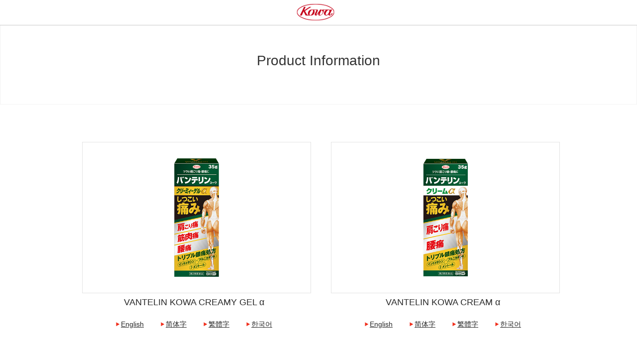

--- FILE ---
content_type: text/html; charset=UTF-8
request_url: https://hc.kowa.co.jp/en/document?category=vantelin
body_size: 46953
content:


<!DOCTYPE html>


<html lang="en"><head>

<!-- Google Tag Manager -->
<script>
	(function(w, d, s, l, i) {
		w[l] = w[l] || [];
		w[l].push({
			'gtm.start': new Date().getTime(),
			event: 'gtm.js'
		});
		var f = d.getElementsByTagName(s)[0],
			j = d.createElement(s),
			dl = l != 'dataLayer' ? '&l=' + l : '';
		j.async = true;
		j.src =
			'https://www.googletagmanager.com/gtm.js?id=' + i + dl;
		f.parentNode.insertBefore(j, f);
	})(window, document, 'script', 'dataLayer', 'GTM-W3G492');
</script>

<!-- Google tag (gtag.js) -->
<script async src="https://www.googletagmanager.com/gtag/js?id=G-NEKKFYS01R"></script>
<script>
  window.dataLayer = window.dataLayer || [];
  function gtag(){dataLayer.push(arguments);}
  gtag('js', new Date());

  gtag('config', 'G-NEKKFYS01R');
</script>


<meta name="google-site-verification" content="495I424ofJnqXksqQvNLBzsYbbheaAOGcnKaAyo14tI" />
    <meta charset="UTF-8">
    <meta http-equiv="X-UA-Compatible" content="IE=edge, chrome=1" />

<meta name="viewport" content="width=device-width,initial-scale=1">
<!--viewportをスマホとipadで切り分ける-->
<script type="text/javascript">
		if ((navigator.userAgent.indexOf('iPhone') > 0) || navigator.userAgent.indexOf('iPod') > 0 || navigator.userAgent.indexOf('Android') > 0) {
				document.write('<meta name="viewport" content="width=480,user-scalable=yes,maximum-scale=2">');
		} else {
				document.write('<meta name="viewport" content="width=1100,user-scalable=yes,maximum-scale=2">');
		}
</script>


		<meta http-equiv="X-UA-Compatible" content="IE=edge"/>
    <meta http-equiv="Content-Language" content="en">
    <link rel="shortcut icon" href="https://hc.kowa.co.jp/en/wp-content/themes/kowa_Lang/image/icon/favicon.ico">
    <link rel="apple-touch-icon" href="https://hc.kowa.co.jp/en/wp-content/themes/kowa_Lang/image/icon/ios.png"/>

    <title>Detailed document｜Kowa -English-</title>
    
                <meta name="description" content="Kowa English Site" />
    
            <meta name="keyword" content="興和製品サイト,興和,Kowa,バンテリン,ウナコーワ,キューピーコーワ" />
    
    <link rel="pingback" href="https://hc.kowa.co.jp/en/xmlrpc.php">
    <!-- CSS -->
    <link href="https://hc.kowa.co.jp/en/wp-content/themes/kowa_Lang/css/import.css" rel="stylesheet" media="all" type="text/css" />
    <link href="https://hc.kowa.co.jp/en/wp-content/themes/kowa_Lang/style.css" rel="stylesheet" media="all" type="text/css" />
    <link href="https://hc.kowa.co.jp/en/wp-content/themes/kowa_Lang/css/sidr.css" rel="stylesheet" media="all" type="text/css" />

    <link href="https://hc.kowa.co.jp/en/wp-content/themes/kowa_Lang/css/document.css" rel="stylesheet" media="all" type="text/css" />


  <link href="https://hc.kowa.co.jp/en/wp-content/themes/kowa_Lang/css/responsive.css" rel="stylesheet" media="all" type="text/css" />


<link rel="stylesheet" type="text/css" href="https://hc.kowa.co.jp/en/wp-content/themes/kowa_Lang/css/lang/default.css" media="all" />


    <link rel='dns-prefetch' href='//s.w.org' />
<link rel="alternate" type="application/rss+xml" title="Kowa -English- &raquo; Product Information フィード" href="https://hc.kowa.co.jp/en/document/feed/" />
		<script type="text/javascript">
			window._wpemojiSettings = {"baseUrl":"https:\/\/s.w.org\/images\/core\/emoji\/11\/72x72\/","ext":".png","svgUrl":"https:\/\/s.w.org\/images\/core\/emoji\/11\/svg\/","svgExt":".svg","source":{"concatemoji":"https:\/\/hc.kowa.co.jp\/en\/wp-includes\/js\/wp-emoji-release.min.js?ver=4.9.27"}};
			!function(e,a,t){var n,r,o,i=a.createElement("canvas"),p=i.getContext&&i.getContext("2d");function s(e,t){var a=String.fromCharCode;p.clearRect(0,0,i.width,i.height),p.fillText(a.apply(this,e),0,0);e=i.toDataURL();return p.clearRect(0,0,i.width,i.height),p.fillText(a.apply(this,t),0,0),e===i.toDataURL()}function c(e){var t=a.createElement("script");t.src=e,t.defer=t.type="text/javascript",a.getElementsByTagName("head")[0].appendChild(t)}for(o=Array("flag","emoji"),t.supports={everything:!0,everythingExceptFlag:!0},r=0;r<o.length;r++)t.supports[o[r]]=function(e){if(!p||!p.fillText)return!1;switch(p.textBaseline="top",p.font="600 32px Arial",e){case"flag":return s([55356,56826,55356,56819],[55356,56826,8203,55356,56819])?!1:!s([55356,57332,56128,56423,56128,56418,56128,56421,56128,56430,56128,56423,56128,56447],[55356,57332,8203,56128,56423,8203,56128,56418,8203,56128,56421,8203,56128,56430,8203,56128,56423,8203,56128,56447]);case"emoji":return!s([55358,56760,9792,65039],[55358,56760,8203,9792,65039])}return!1}(o[r]),t.supports.everything=t.supports.everything&&t.supports[o[r]],"flag"!==o[r]&&(t.supports.everythingExceptFlag=t.supports.everythingExceptFlag&&t.supports[o[r]]);t.supports.everythingExceptFlag=t.supports.everythingExceptFlag&&!t.supports.flag,t.DOMReady=!1,t.readyCallback=function(){t.DOMReady=!0},t.supports.everything||(n=function(){t.readyCallback()},a.addEventListener?(a.addEventListener("DOMContentLoaded",n,!1),e.addEventListener("load",n,!1)):(e.attachEvent("onload",n),a.attachEvent("onreadystatechange",function(){"complete"===a.readyState&&t.readyCallback()})),(n=t.source||{}).concatemoji?c(n.concatemoji):n.wpemoji&&n.twemoji&&(c(n.twemoji),c(n.wpemoji)))}(window,document,window._wpemojiSettings);
		</script>
		<style type="text/css">
img.wp-smiley,
img.emoji {
	display: inline !important;
	border: none !important;
	box-shadow: none !important;
	height: 1em !important;
	width: 1em !important;
	margin: 0 .07em !important;
	vertical-align: -0.1em !important;
	background: none !important;
	padding: 0 !important;
}
</style>
<link rel='stylesheet' id='whats-new-style-css'  href='https://hc.kowa.co.jp/en/wp-content/plugins/whats-new-genarator/whats-new.css?ver=1.11.0' type='text/css' media='all' />
<link rel='stylesheet' id='wp-pagenavi-css'  href='https://hc.kowa.co.jp/en/wp-content/plugins/wp-pagenavi/pagenavi-css.css?ver=2.70' type='text/css' media='all' />
<link rel='stylesheet' id='reaction_buttons_css-css'  href='https://hc.kowa.co.jp/wp-content/plugins/reaction-buttons/reaction_buttons.css?ver=4.9.27' type='text/css' media='all' />
<script type='text/javascript' src='https://hc.kowa.co.jp/en/wp-includes/js/jquery/jquery.js?ver=1.12.4'></script>
<script type='text/javascript' src='https://hc.kowa.co.jp/en/wp-includes/js/jquery/jquery-migrate.min.js?ver=1.4.1'></script>
<!--[if lt IE 8]>
<script type='text/javascript' src='https://hc.kowa.co.jp/en/wp-includes/js/json2.min.js?ver=2015-05-03'></script>
<![endif]-->
<link rel='https://api.w.org/' href='https://hc.kowa.co.jp/en/wp-json/' />
	<script	type='text/javascript'><!--
	function prepare_attr_jl(str) {
		return str.replace(/\ /g, "___");
	}
	function reaction_buttons_increment_button_ajax(post_id, button){
		var already_voted_text = '';
		var only_one_vote = false;
		var show_after_votes = false;
		var use_as_counter = false;
		var use_percentages = false;
		var buttons = ["Awesome","Interesting","Useful","Boring","Sucks"];

		if(jQuery("#reaction_buttons_post" + post_id + " .reaction_button_" + prepare_attr_jl(button) + "_count").hasClass('voted')){
			return;
		}

		if(!use_as_counter){
			// remove the href attribute before sending the request to make
			// sure no one votes more than once by clicking ten times fast
			if(only_one_vote){
				// remove all the href's from the posts and replace it by the
				// alert not to vote twice if set
				if(already_voted_text){
					jQuery("#reaction_buttons_post" + post_id + " .reaction_button").attr('href', 'javascript:alert(\'' + already_voted_text + '\');');
				}
				else{
					jQuery("#reaction_buttons_post" + post_id + " .reaction_button").removeAttr('href');
				}
			}
			else{
				// remove/replace only on the clicked button
				if(already_voted_text){
					jQuery("#reaction_buttons_post" + post_id + " .reaction_button_" + prepare_attr_jl(button) + "_count").attr('href', 'javascript:alert(\'' + already_voted_text + '\');');
				}
				else{
					jQuery("#reaction_buttons_post" + post_id + " .reaction_button_" + prepare_attr_jl(button) + "_count").removeAttr('href');
				}
			}
		}
		jQuery.ajax({
				type: "post",url: "https://hc.kowa.co.jp/en/wp-admin/admin-ajax.php", dataType: 'json',
					data: { action: 'reaction_buttons_increment_button_php', post_id: post_id, button: button, _ajax_nonce: '07f01d8390' },
					success: function(data){
						if(use_percentages){
							var i;
							var b;
							for(i = 0; i < buttons.length; ++i){
								b = buttons[i];
								jQuery("#reaction_buttons_post" + post_id + " .reaction_button_" + prepare_attr_jl(b) + "_count .count").html(""+data['percentage'][b]+"");
							}
						}
						else{
							jQuery("#reaction_buttons_post" + post_id + " .reaction_button_" + prepare_attr_jl(button) + "_count .count").html(""+data['count']+"");
						}
						if(only_one_vote){
							jQuery("#reaction_buttons_post" + post_id + " .reaction_button").addClass('voted');
						}
						else{
							jQuery("#reaction_buttons_post" + post_id + " .reaction_button_" + prepare_attr_jl(button) + "_count .count").addClass('voted');
						}
						if(show_after_votes){
							jQuery("#reaction_buttons_post" + post_id + " .reaction_button .count").removeAttr('style');
						}
					}
			});
		}
	--></script>
	<!-- Vipers Video Quicktags v6.4.5 | http://www.viper007bond.com/wordpress-plugins/vipers-video-quicktags/ -->
<style type="text/css">
.vvqbox { display: block; max-width: 100%; visibility: visible !important; margin: 10px auto; } .vvqbox img { max-width: 100%; height: 100%; } .vvqbox object { max-width: 100%; } 
</style>
<script type="text/javascript">
// <![CDATA[
	var vvqflashvars = {};
	var vvqparams = { wmode: "opaque", allowfullscreen: "true", allowscriptaccess: "always" };
	var vvqattributes = {};
	var vvqexpressinstall = "https://hc.kowa.co.jp/en/wp-content/plugins/vipers-video-quicktags/resources/expressinstall.swf";
// ]]>
</script>
    <!--[if lt IE 9]>
    <script src="http://html5shim.googlecode.com/svn/trunk/html5.js"></script>
    <![endif]-->

        
    
        <script type="text/javascript" src="https://hc.kowa.co.jp/en/wp-content/themes/kowa_Lang/js/sticky.js"></script>
      <script>
        jQuery(window).load(function(){
          jQuery("#Sticky").sticky({ topSpacing: 0 });
        });
      </script>
        <script type="text/javascript" src="https://hc.kowa.co.jp/en/wp-content/themes/kowa_Lang/js/sidr.js"></script>
    <script>
    	jQuery(document).ready(function() {
    		jQuery('.right-menu').sidr({
      		name: 'sidr-right',
      		side: 'right'
    		});
			});
</script>

<script type="text/javascript">
    function sel_lang_sp() {
        var browser = document.language_sp.sp.value;
        location.href = browser;
    }
</script>
<script type="text/javascript">
    function sel_lang_sp_home() {
        var browser = document.lang_select_sp_home.sp.value;
        location.href = browser;
    }
</script>

<script type="text/javascript">
    function sel_lang() {
        var browser = document.language.s.value;
        location.href = browser;
    }
</script>

<!-- add script-->
<script type="text/javascript" src="https://hc.kowa.co.jp/en/wp-content/themes/kowa_Lang/js/lang/jquery.matchHeight.js"></script>
<script type="text/javascript" src="https://hc.kowa.co.jp/en/wp-content/themes/kowa_Lang/js/lang/footerFixed.js"></script>
<script type="text/javascript" src="https://hc.kowa.co.jp/en/wp-content/themes/kowa_Lang/js/lang/default.js"></script>


</head>
<body id="top" class="archive post-type-archive post-type-archive-document">
	<!-- Google Tag Manager (noscript) -->
  <noscript><iframe src="https://www.googletagmanager.com/ns.html?id=GTM-W3G492" height="0" width="0" style="display:none;visibility:hidden"></iframe></noscript>
  <!-- End Google Tag Manager (noscript) -->
<!-- HEADER AREA -->
<a name="pagetop" id="pagetop"></a>
<header id="header">
		<!--kowa ロゴ-->
		<h1><a href="/en/">
      <!-- PC表示 -->
      <img class="header_logo_PC" src="https://hc.kowa.co.jp/en/wp-content/themes/kowa_Lang/images/logo_h1_sp.png" alt="kowa Product site">
      <!-- SP表示 -->
      <img class="header_logo_SP" src="https://hc.kowa.co.jp/en/wp-content/themes/kowa_Lang/images/logo_h1_sp.png" alt="kowa Product site">
</a></h1>
		<!--Detailed Document-->
		<!-- <a href="" id="detaildoc"> -->
      <!-- PC表示 -->
      <!-- <img class="document_icon_PC" src="https://hc.kowa.co.jp/en/wp-content/themes/kowa_Lang/languages/en/images/header/header_detaileddoc_pc.png" alt="Detailed Document"> -->
      <!-- SP表示 -->
      <!-- <img class="document_icon_SP" src="https://hc.kowa.co.jp/en/wp-content/themes/kowa_Lang/languages/en/images/header/header_detaileddoc_sp.png" alt="Detailed Document"></a> -->
</header>

<!-- KEY VISUAL AREA -->
<section class="keyArea box">
  <div>Product Information</div>
</section><!-- keyArea -->

<!-- CONTENTS AREA -->

<div class="contentsInner2030 box">

<!-- ONE BLOCK 1 -->
<div class="tvcm_contens cf">





<div class="tvcm_archive vantelin">
<p class="archiveimg"><img width="730" height="480" src="https://hc.kowa.co.jp/en/wp-content/uploads/sites/2/2020/04/7694f60f42727f4f0fa255399d346f26.jpg" class="attachment-full size-full wp-post-image" alt="" srcset="https://hc.kowa.co.jp/en/wp-content/uploads/sites/2/2020/04/7694f60f42727f4f0fa255399d346f26.jpg 730w, https://hc.kowa.co.jp/en/wp-content/uploads/sites/2/2020/04/7694f60f42727f4f0fa255399d346f26-320x210.jpg 320w" sizes="(max-width: 730px) 100vw, 730px" /></p>

<h3 class="archive_title">
VANTELIN KOWA CREAMY GEL α</h3>

	<div class="pdf_links">
		<a href="https://hc.kowa.co.jp/en/wp-content/uploads/sites/2/2020/04/van_cre_gel_alfa35-60g_eigo_22_05_30.pdf" target="_blank" onclick="gtag('event', 'PDF Download', {'event_category': 'VANTELIN KOWA CREAMY GEL α (35g/60g)-English','event_label': 'en'});">English</a>    <a href="https://hc.kowa.co.jp/en/wp-content/uploads/sites/4/2020/04/van_cre_gel_alfa35-60g_kantai_22_05_30.pdf" target="_blank" onclick="gtag('event', 'PDF Download', {'event_category': 'VANTELIN KOWA CREAMY GEL α (35g/60g)-简体字','event_label': 'cn'});">简体字</a>		<a href="https://hc.kowa.co.jp/en/wp-content/uploads/sites/5/2020/04/van_cre_gel_alfa35-60g_hantai_22_06_02.pdf" target="_blank" onclick="gtag('event', 'PDF Download', {'event_category': 'VANTELIN KOWA CREAMY GEL α (35g/60g)-繁體字','event_label': 'tw'});">繁體字</a>		<a href="https://hc.kowa.co.jp/en/wp-content/uploads/sites/3/2020/04/van_cre_gel_alfa35-60g_kankoku_22_05_30.pdf" target="_blank" onclick="gtag('event', 'PDF Download', {'event_category': 'VANTELIN KOWA CREAMY GEL α (35g/60g)-한국어','event_label': 'ko'});">한국어</a>	</div>
</div>




<div class="tvcm_archive vantelin">
<p class="archiveimg"><img width="730" height="480" src="https://hc.kowa.co.jp/en/wp-content/uploads/sites/2/2020/04/792e4acebb75ea39f3da1378574bbdf0.jpg" class="attachment-full size-full wp-post-image" alt="" srcset="https://hc.kowa.co.jp/en/wp-content/uploads/sites/2/2020/04/792e4acebb75ea39f3da1378574bbdf0.jpg 730w, https://hc.kowa.co.jp/en/wp-content/uploads/sites/2/2020/04/792e4acebb75ea39f3da1378574bbdf0-320x210.jpg 320w" sizes="(max-width: 730px) 100vw, 730px" /></p>

<h3 class="archive_title">
VANTELIN KOWA CREAM α</h3>

	<div class="pdf_links">
		<a href="https://hc.kowa.co.jp/en/wp-content/uploads/sites/2/2020/04/e93a307a4f6320e8fcda7121ad14671e.pdf" target="_blank" onclick="gtag('event', 'PDF Download', {'event_category': 'VANTELIN KOWA CREAM α-English','event_label': 'en'});">English</a>    <a href="https://hc.kowa.co.jp/en/wp-content/uploads/sites/4/2020/04/433142910884f1fa3d319736351a66b9.pdf" target="_blank" onclick="gtag('event', 'PDF Download', {'event_category': 'VANTELIN KOWA CREAM α-简体字','event_label': 'cn'});">简体字</a>		<a href="https://hc.kowa.co.jp/en/wp-content/uploads/sites/5/2020/04/4272c5bce0de6dc35a017f566c3f01df.pdf" target="_blank" onclick="gtag('event', 'PDF Download', {'event_category': 'VANTELIN KOWA CREAM α-繁體字','event_label': 'tw'});">繁體字</a>		<a href="https://hc.kowa.co.jp/en/wp-content/uploads/sites/3/2020/04/f7efa8c1268418435162146a43fec866.pdf" target="_blank" onclick="gtag('event', 'PDF Download', {'event_category': 'VANTELIN KOWA CREAM α-한국어','event_label': 'ko'});">한국어</a>	</div>
</div>




<div class="tvcm_archive vantelin">
<p class="archiveimg"><img width="730" height="480" src="https://hc.kowa.co.jp/en/wp-content/uploads/sites/2/2020/04/529176e7cb07d3fc355fc7c07775c9bc.jpg" class="attachment-full size-full wp-post-image" alt="" srcset="https://hc.kowa.co.jp/en/wp-content/uploads/sites/2/2020/04/529176e7cb07d3fc355fc7c07775c9bc.jpg 730w, https://hc.kowa.co.jp/en/wp-content/uploads/sites/2/2020/04/529176e7cb07d3fc355fc7c07775c9bc-320x210.jpg 320w" sizes="(max-width: 730px) 100vw, 730px" /></p>

<h3 class="archive_title">
VANTELIN KOWA GEL α</h3>

	<div class="pdf_links">
		<a href="https://hc.kowa.co.jp/en/wp-content/uploads/sites/2/2020/04/vantelin_gel_alfa_eigo_22_05_30.pdf" target="_blank" onclick="gtag('event', 'PDF Download', {'event_category': 'VANTELIN KOWA GEL α-English','event_label': 'en'});">English</a>    <a href="https://hc.kowa.co.jp/en/wp-content/uploads/sites/4/2020/04/vantelin_gel_alfa_kantai_22_05_30.pdf" target="_blank" onclick="gtag('event', 'PDF Download', {'event_category': 'VANTELIN KOWA GEL α-简体字','event_label': 'cn'});">简体字</a>		<a href="https://hc.kowa.co.jp/en/wp-content/uploads/sites/5/2020/04/vantelin_gel_alfa_hantai_22_06_02.pdf" target="_blank" onclick="gtag('event', 'PDF Download', {'event_category': 'VANTELIN KOWA GEL α-繁體字','event_label': 'tw'});">繁體字</a>		<a href="https://hc.kowa.co.jp/en/wp-content/uploads/sites/3/2020/04/vantelin_gel_alfa_kankoku_22_06_02.pdf" target="_blank" onclick="gtag('event', 'PDF Download', {'event_category': 'VANTELIN KOWA GEL α-한국어','event_label': 'ko'});">한국어</a>	</div>
</div>




<div class="tvcm_archive vantelin">
<p class="archiveimg"><img width="730" height="480" src="https://hc.kowa.co.jp/en/wp-content/uploads/sites/2/2020/04/2deb373ea43900ed3e258e5af391778c.jpg" class="attachment-full size-full wp-post-image" alt="" srcset="https://hc.kowa.co.jp/en/wp-content/uploads/sites/2/2020/04/2deb373ea43900ed3e258e5af391778c.jpg 730w, https://hc.kowa.co.jp/en/wp-content/uploads/sites/2/2020/04/2deb373ea43900ed3e258e5af391778c-320x210.jpg 320w" sizes="(max-width: 730px) 100vw, 730px" /></p>

<h3 class="archive_title">
VANTELIN KOWA LIQUID α (45g)</h3>

	<div class="pdf_links">
		<a href="https://hc.kowa.co.jp/en/wp-content/uploads/sites/2/2020/04/eca3162a508c77c2f698114c842e4a59.pdf" target="_blank" onclick="gtag('event', 'PDF Download', {'event_category': 'VANTELIN KOWA LIQUID α (45g)-English','event_label': 'en'});">English</a>    <a href="https://hc.kowa.co.jp/en/wp-content/uploads/sites/4/2020/04/52bb1f69880ea2297f9eba9d6f3f72ef.pdf" target="_blank" onclick="gtag('event', 'PDF Download', {'event_category': 'VANTELIN KOWA LIQUID α (45g)-简体字','event_label': 'cn'});">简体字</a>		<a href="https://hc.kowa.co.jp/en/wp-content/uploads/sites/5/2020/04/c0443ea5b6580833aad90a5ee455986b.pdf" target="_blank" onclick="gtag('event', 'PDF Download', {'event_category': 'VANTELIN KOWA LIQUID α (45g)-繁體字','event_label': 'tw'});">繁體字</a>		<a href="https://hc.kowa.co.jp/en/wp-content/uploads/sites/3/2020/04/1b828c1230bc0154ba2fb1a4966741b4.pdf" target="_blank" onclick="gtag('event', 'PDF Download', {'event_category': 'VANTELIN KOWA LIQUID α (45g)-한국어','event_label': 'ko'});">한국어</a>	</div>
</div>




<div class="tvcm_archive vantelin">
<p class="archiveimg"><img width="730" height="480" src="https://hc.kowa.co.jp/en/wp-content/uploads/sites/2/2020/04/351e80a27d390c7e6c90dc8d944f7825.jpg" class="attachment-full size-full wp-post-image" alt="" srcset="https://hc.kowa.co.jp/en/wp-content/uploads/sites/2/2020/04/351e80a27d390c7e6c90dc8d944f7825.jpg 730w, https://hc.kowa.co.jp/en/wp-content/uploads/sites/2/2020/04/351e80a27d390c7e6c90dc8d944f7825-320x210.jpg 320w" sizes="(max-width: 730px) 100vw, 730px" /></p>

<h3 class="archive_title">
VANTELIN KOWA LIQUID α (90g)</h3>

	<div class="pdf_links">
		<a href="https://hc.kowa.co.jp/en/wp-content/uploads/sites/2/2020/04/57ae1cde287301bfcce17b3ee826d2a6.pdf" target="_blank" onclick="gtag('event', 'PDF Download', {'event_category': 'VANTELIN KOWA LIQUID α (90g)-English','event_label': 'en'});">English</a>    <a href="https://hc.kowa.co.jp/en/wp-content/uploads/sites/4/2020/04/b7dfc53bd098916f45cc9a70c9803573.pdf" target="_blank" onclick="gtag('event', 'PDF Download', {'event_category': 'VANTELIN KOWA LIQUID α (90g)-简体字','event_label': 'cn'});">简体字</a>		<a href="https://hc.kowa.co.jp/en/wp-content/uploads/sites/5/2020/04/7371c2d27d84b3cf93cffb0e8d41c82f.pdf" target="_blank" onclick="gtag('event', 'PDF Download', {'event_category': 'VANTELIN KOWA LIQUID α (90g)-繁體字','event_label': 'tw'});">繁體字</a>		<a href="https://hc.kowa.co.jp/en/wp-content/uploads/sites/3/2020/04/64ea3543ab7a81b602ca2a6d42731457.pdf" target="_blank" onclick="gtag('event', 'PDF Download', {'event_category': 'VANTELIN KOWA LIQUID α (90g)-한국어','event_label': 'ko'});">한국어</a>	</div>
</div>




<div class="tvcm_archive vantelin">
<p class="archiveimg"><img width="730" height="480" src="https://hc.kowa.co.jp/en/wp-content/uploads/sites/2/2019/03/1cffb7066b14ed6152ffa4fcbd337fea.jpg" class="attachment-full size-full wp-post-image" alt="" srcset="https://hc.kowa.co.jp/en/wp-content/uploads/sites/2/2019/03/1cffb7066b14ed6152ffa4fcbd337fea.jpg 730w, https://hc.kowa.co.jp/en/wp-content/uploads/sites/2/2019/03/1cffb7066b14ed6152ffa4fcbd337fea-320x210.jpg 320w" sizes="(max-width: 730px) 100vw, 730px" /></p>

<h3 class="archive_title">
VANTELIN KOWA PAD EX (1sheet 7cm×10cm)</h3>

	<div class="pdf_links">
		<a href="https://hc.kowa.co.jp/en/wp-content/uploads/sites/2/2019/03/van_new_minipat_eigo_23_07_11.pdf" target="_blank" onclick="gtag('event', 'PDF Download', {'event_category': 'VANTELIN KOWA PAD EX (1sheet 7cm×10cm)-English','event_label': 'en'});">English</a>    <a href="https://hc.kowa.co.jp/en/wp-content/uploads/sites/4/2019/04/van_new_minipat_kantai_23_07_11-1.pdf" target="_blank" onclick="gtag('event', 'PDF Download', {'event_category': 'VANTELIN KOWA PAD EX (1sheet 7cm×10cm)-简体字','event_label': 'cn'});">简体字</a>		<a href="https://hc.kowa.co.jp/en/wp-content/uploads/sites/5/2019/04/van_new_minipat_hantai_23_07_11-1.pdf" target="_blank" onclick="gtag('event', 'PDF Download', {'event_category': 'VANTELIN KOWA PAD EX (1sheet 7cm×10cm)-繁體字','event_label': 'tw'});">繁體字</a>		<a href="https://hc.kowa.co.jp/en/wp-content/uploads/sites/3/2019/04/van_new_minipat_kankoku_23_07_11-1.pdf" target="_blank" onclick="gtag('event', 'PDF Download', {'event_category': 'VANTELIN KOWA PAD EX (1sheet 7cm×10cm)-한국어','event_label': 'ko'});">한국어</a>	</div>
</div>




<div class="tvcm_archive vantelin">
<p class="archiveimg"><img width="730" height="480" src="https://hc.kowa.co.jp/en/wp-content/uploads/sites/2/2019/03/f64f06be4e1125d18782f2f8d2e7e701.jpg" class="attachment-full size-full wp-post-image" alt="" srcset="https://hc.kowa.co.jp/en/wp-content/uploads/sites/2/2019/03/f64f06be4e1125d18782f2f8d2e7e701.jpg 730w, https://hc.kowa.co.jp/en/wp-content/uploads/sites/2/2019/03/f64f06be4e1125d18782f2f8d2e7e701-320x210.jpg 320w" sizes="(max-width: 730px) 100vw, 730px" /></p>

<h3 class="archive_title">
VANTELIN KOWA PAD EX (1sheet 10cm×14cm)</h3>

	<div class="pdf_links">
		<a href="https://hc.kowa.co.jp/en/wp-content/uploads/sites/2/2019/03/van_new_minipat_eigo_23_07_11-1.pdf" target="_blank" onclick="gtag('event', 'PDF Download', {'event_category': 'VANTELIN KOWA PAD EX (1sheet 10cm×14cm)-English','event_label': 'en'});">English</a>    <a href="https://hc.kowa.co.jp/en/wp-content/uploads/sites/4/2019/04/van_new_minipat_kantai_23_07_11.pdf" target="_blank" onclick="gtag('event', 'PDF Download', {'event_category': 'VANTELIN KOWA PAD EX (1sheet 10cm×14cm)-简体字','event_label': 'cn'});">简体字</a>		<a href="https://hc.kowa.co.jp/en/wp-content/uploads/sites/5/2019/04/van_new_minipat_hantai_23_07_11.pdf" target="_blank" onclick="gtag('event', 'PDF Download', {'event_category': 'VANTELIN KOWA PAD EX (1sheet 10cm×14cm)-繁體字','event_label': 'tw'});">繁體字</a>		<a href="https://hc.kowa.co.jp/en/wp-content/uploads/sites/3/2019/04/van_new_minipat_kankoku_23_07_11.pdf" target="_blank" onclick="gtag('event', 'PDF Download', {'event_category': 'VANTELIN KOWA PAD EX (1sheet 10cm×14cm)-한국어','event_label': 'ko'});">한국어</a>	</div>
</div>




<div class="tvcm_archive vantelin">
<p class="archiveimg"><img width="730" height="480" src="https://hc.kowa.co.jp/en/wp-content/uploads/sites/2/2023/07/VAN_PatEX_LL_7_W730H480.jpg" class="attachment-full size-full wp-post-image" alt="" srcset="https://hc.kowa.co.jp/en/wp-content/uploads/sites/2/2023/07/VAN_PatEX_LL_7_W730H480.jpg 730w, https://hc.kowa.co.jp/en/wp-content/uploads/sites/2/2023/07/VAN_PatEX_LL_7_W730H480-320x210.jpg 320w" sizes="(max-width: 730px) 100vw, 730px" /></p>

<h3 class="archive_title">
VANTELIN KOWA PAD EX (1sheet 14cm×20cm)</h3>

	<div class="pdf_links">
		<a href="https://hc.kowa.co.jp/en/wp-content/uploads/sites/2/2023/07/van_new_minipat_eigo_23_07_11.pdf" target="_blank" onclick="gtag('event', 'PDF Download', {'event_category': 'VANTELIN KOWA PAD EX (1sheet 14cm×20cm)-English','event_label': 'en'});">English</a>    <a href="https://hc.kowa.co.jp/en/wp-content/uploads/sites/4/2023/07/van_new_minipat_kantai_23_07_11.pdf" target="_blank" onclick="gtag('event', 'PDF Download', {'event_category': 'VANTELIN KOWA PAD EX (1sheet 14cm×20cm)-简体字','event_label': 'cn'});">简体字</a>		<a href="https://hc.kowa.co.jp/en/wp-content/uploads/sites/5/2023/07/van_new_minipat_hantai_23_07_11.pdf" target="_blank" onclick="gtag('event', 'PDF Download', {'event_category': 'VANTELIN KOWA PAD EX (1sheet 14cm×20cm)-繁體字','event_label': 'tw'});">繁體字</a>		<a href="https://hc.kowa.co.jp/en/wp-content/uploads/sites/3/2023/07/van_new_minipat_kankoku_23_07_11.pdf" target="_blank" onclick="gtag('event', 'PDF Download', {'event_category': 'VANTELIN KOWA PAD EX (1sheet 14cm×20cm)-한국어','event_label': 'ko'});">한국어</a>	</div>
</div>




<div class="tvcm_archive vantelin">
<p class="archiveimg"><img width="730" height="480" src="https://hc.kowa.co.jp/en/wp-content/uploads/sites/2/2022/02/VAN_PatEX_hot_M_7_W730H480.jpg" class="attachment-full size-full wp-post-image" alt="" srcset="https://hc.kowa.co.jp/en/wp-content/uploads/sites/2/2022/02/VAN_PatEX_hot_M_7_W730H480.jpg 730w, https://hc.kowa.co.jp/en/wp-content/uploads/sites/2/2022/02/VAN_PatEX_hot_M_7_W730H480-320x210.jpg 320w" sizes="(max-width: 730px) 100vw, 730px" /></p>

<h3 class="archive_title">
VANTELIN KOWA PAD EX HOT (1sheet 7cm×10cm)</h3>

	<div class="pdf_links">
		<a href="https://hc.kowa.co.jp/en/wp-content/uploads/sites/2/2022/02/van_pat_EX_HOT_new_minipat_eigo_7cm-10cm_22_01_13.pdf" target="_blank" onclick="gtag('event', 'PDF Download', {'event_category': 'VANTELIN KOWA PAD EX HOT (1sheet 7cm×10cm)-English','event_label': 'en'});">English</a>    <a href="https://hc.kowa.co.jp/en/wp-content/uploads/sites/4/2022/02/van_pat_EX_HOT_new_minipat_kantai_7cm-10cm_22_01_13.pdf" target="_blank" onclick="gtag('event', 'PDF Download', {'event_category': 'VANTELIN KOWA PAD EX HOT (1sheet 7cm×10cm)-简体字','event_label': 'cn'});">简体字</a>		<a href="https://hc.kowa.co.jp/en/wp-content/uploads/sites/5/2022/02/van_pat_EX_HOT_new_minipat_hantai_7cm-10cm_22_01_13.pdf" target="_blank" onclick="gtag('event', 'PDF Download', {'event_category': 'VANTELIN KOWA PAD EX HOT (1sheet 7cm×10cm)-繁體字','event_label': 'tw'});">繁體字</a>		<a href="https://hc.kowa.co.jp/en/wp-content/uploads/sites/3/2022/02/van_pat_EX_HOT_new_minipat_kankoku_7cm-10cm_22_01_13.pdf" target="_blank" onclick="gtag('event', 'PDF Download', {'event_category': 'VANTELIN KOWA PAD EX HOT (1sheet 7cm×10cm)-한국어','event_label': 'ko'});">한국어</a>	</div>
</div>




<div class="tvcm_archive vantelin">
<p class="archiveimg"><img width="730" height="480" src="https://hc.kowa.co.jp/en/wp-content/uploads/sites/2/2022/02/VAN_PatEX_hot_L_7_W730H480.jpg" class="attachment-full size-full wp-post-image" alt="" srcset="https://hc.kowa.co.jp/en/wp-content/uploads/sites/2/2022/02/VAN_PatEX_hot_L_7_W730H480.jpg 730w, https://hc.kowa.co.jp/en/wp-content/uploads/sites/2/2022/02/VAN_PatEX_hot_L_7_W730H480-320x210.jpg 320w" sizes="(max-width: 730px) 100vw, 730px" /></p>

<h3 class="archive_title">
VANTELIN KOWA PAD EX HOT (1sheet 10cm×14cm)</h3>

	<div class="pdf_links">
		<a href="https://hc.kowa.co.jp/en/wp-content/uploads/sites/2/2022/02/van_pat_EX_HOT_new_minipat_eigo_10cm-14cm_22_01_13.pdf" target="_blank" onclick="gtag('event', 'PDF Download', {'event_category': 'VANTELIN KOWA PAD EX HOT (1sheet 10cm×14cm)-English','event_label': 'en'});">English</a>    <a href="https://hc.kowa.co.jp/en/wp-content/uploads/sites/4/2022/02/van_pat_EX_HOT_new_minipat_kantai_10cm-14cm_22_01_13.pdf" target="_blank" onclick="gtag('event', 'PDF Download', {'event_category': 'VANTELIN KOWA PAD EX HOT (1sheet 10cm×14cm)-简体字','event_label': 'cn'});">简体字</a>		<a href="https://hc.kowa.co.jp/en/wp-content/uploads/sites/5/2022/02/van_pat_EX_HOT_new_minipat_hantai_10cm-14cm_22_01_13.pdf" target="_blank" onclick="gtag('event', 'PDF Download', {'event_category': 'VANTELIN KOWA PAD EX HOT (1sheet 10cm×14cm)-繁體字','event_label': 'tw'});">繁體字</a>		<a href="https://hc.kowa.co.jp/en/wp-content/uploads/sites/3/2022/02/van_pat_EX_HOT_new_minipat_kankoku_10cm-14cm_22_01_13.pdf" target="_blank" onclick="gtag('event', 'PDF Download', {'event_category': 'VANTELIN KOWA PAD EX HOT (1sheet 10cm×14cm)-한국어','event_label': 'ko'});">한국어</a>	</div>
</div>




<div class="tvcm_archive vantelin">
<p class="archiveimg"><img width="730" height="480" src="https://hc.kowa.co.jp/en/wp-content/uploads/sites/2/2017/01/26e27c79857d5e164659cdb878bfb59a.jpg" class="attachment-full size-full wp-post-image" alt="" srcset="https://hc.kowa.co.jp/en/wp-content/uploads/sites/2/2017/01/26e27c79857d5e164659cdb878bfb59a.jpg 730w, https://hc.kowa.co.jp/en/wp-content/uploads/sites/2/2017/01/26e27c79857d5e164659cdb878bfb59a-320x210.jpg 320w" sizes="(max-width: 730px) 100vw, 730px" /></p>

<h3 class="archive_title">
VANTELIN KOWA PAP S</h3>

	<div class="pdf_links">
		<a href="https://hc.kowa.co.jp/en/wp-content/uploads/sites/2/2017/01/vante_pap_S_eigo_17_05_12.pdf" target="_blank" onclick="gtag('event', 'PDF Download', {'event_category': 'VANTELIN KOWA PAP S-English','event_label': 'en'});">English</a>    <a href="https://hc.kowa.co.jp/en/wp-content/uploads/sites/4/2017/01/vante_pap_S_kantai_17_06_16.pdf" target="_blank" onclick="gtag('event', 'PDF Download', {'event_category': 'VANTELIN KOWA PAP S-简体字','event_label': 'cn'});">简体字</a>		<a href="https://hc.kowa.co.jp/en/wp-content/uploads/sites/5/2017/01/vante_pap_S_hantai_18_10_19.pdf" target="_blank" onclick="gtag('event', 'PDF Download', {'event_category': 'VANTELIN KOWA PAP S-繁體字','event_label': 'tw'});">繁體字</a>		<a href="https://hc.kowa.co.jp/en/wp-content/uploads/sites/3/2017/01/vante_pap_S_kankoku_17_05_12.pdf" target="_blank" onclick="gtag('event', 'PDF Download', {'event_category': 'VANTELIN KOWA PAP S-한국어','event_label': 'ko'});">한국어</a>	</div>
</div>




<div class="tvcm_archive vantelin">
<p class="archiveimg"><img width="730" height="480" src="https://hc.kowa.co.jp/en/wp-content/uploads/sites/2/2017/01/34d21f8ad1e48d335eaa851ce5e48389.jpg" class="attachment-full size-full wp-post-image" alt="" srcset="https://hc.kowa.co.jp/en/wp-content/uploads/sites/2/2017/01/34d21f8ad1e48d335eaa851ce5e48389.jpg 730w, https://hc.kowa.co.jp/en/wp-content/uploads/sites/2/2017/01/34d21f8ad1e48d335eaa851ce5e48389-320x210.jpg 320w" sizes="(max-width: 730px) 100vw, 730px" /></p>

<h3 class="archive_title">
VANTELIN KOWA PAP HOT</h3>

	<div class="pdf_links">
		<a href="https://hc.kowa.co.jp/en/wp-content/uploads/sites/2/2017/01/van_pap_hot_eigo_17_04_201.pdf" target="_blank" onclick="gtag('event', 'PDF Download', {'event_category': 'VANTELIN KOWA PAP HOT-English','event_label': 'en'});">English</a>    <a href="https://hc.kowa.co.jp/en/wp-content/uploads/sites/4/2017/01/van_pap_hot_kantai_17_05_221.pdf" target="_blank" onclick="gtag('event', 'PDF Download', {'event_category': 'VANTELIN KOWA PAP HOT-简体字','event_label': 'cn'});">简体字</a>		<a href="https://hc.kowa.co.jp/en/wp-content/uploads/sites/5/2017/01/van_pap_hot_hantai_18_10_19.pdf" target="_blank" onclick="gtag('event', 'PDF Download', {'event_category': 'VANTELIN KOWA PAP HOT-繁體字','event_label': 'tw'});">繁體字</a>		<a href="https://hc.kowa.co.jp/en/wp-content/uploads/sites/3/2017/01/van_pap_hot_kankoku_17_04_201.pdf" target="_blank" onclick="gtag('event', 'PDF Download', {'event_category': 'VANTELIN KOWA PAP HOT-한국어','event_label': 'ko'});">한국어</a>	</div>
</div>




<div class="tvcm_archive vantelin">
<p class="archiveimg"><img width="730" height="480" src="https://hc.kowa.co.jp/en/wp-content/uploads/sites/2/2025/09/V-minitubo.jpg" class="attachment-full size-full wp-post-image" alt="" srcset="https://hc.kowa.co.jp/en/wp-content/uploads/sites/2/2025/09/V-minitubo.jpg 730w, https://hc.kowa.co.jp/en/wp-content/uploads/sites/2/2025/09/V-minitubo-320x210.jpg 320w" sizes="(max-width: 730px) 100vw, 730px" /></p>

<h3 class="archive_title">
VANTELIN KOWA MINI TSUBO KUN</h3>

	<div class="pdf_links">
		<a href="https://hc.kowa.co.jp/en/wp-content/uploads/sites/2/2025/09/VANTELIN_MINI_TSUBO_KUN_EN.pdf" target="_blank" onclick="gtag('event', 'PDF Download', {'event_category': 'VANTELIN KOWA MINI TSUBO KUN-English','event_label': 'en'});">English</a>    <a href="https://hc.kowa.co.jp/en/wp-content/uploads/sites/4/2025/09/VANTELIN_MINI_TSUBO_KUN_CN.pdf" target="_blank" onclick="gtag('event', 'PDF Download', {'event_category': 'VANTELIN KOWA MINI TSUBO KUN-简体字','event_label': 'cn'});">简体字</a>		<a href="https://hc.kowa.co.jp/en/wp-content/uploads/sites/5/2025/09/VANTELIN_MINI_TSUBO_KUN_TW-1.pdf" target="_blank" onclick="gtag('event', 'PDF Download', {'event_category': 'VANTELIN KOWA MINI TSUBO KUN-繁體字','event_label': 'tw'});">繁體字</a>		<a href="https://hc.kowa.co.jp/en/wp-content/uploads/sites/3/2025/09/VANTELIN_MINI_TSUBO_KUN_KO-1.pdf" target="_blank" onclick="gtag('event', 'PDF Download', {'event_category': 'VANTELIN KOWA MINI TSUBO KUN-한국어','event_label': 'ko'});">한국어</a>	</div>
</div>




<div class="tvcm_archive vantelin">
<p class="archiveimg"><img width="730" height="480" src="https://hc.kowa.co.jp/en/wp-content/uploads/sites/2/2016/09/dc05c9bfe9a1d30d27620ad317a01cd2.jpg" class="attachment-full size-full wp-post-image" alt="" srcset="https://hc.kowa.co.jp/en/wp-content/uploads/sites/2/2016/09/dc05c9bfe9a1d30d27620ad317a01cd2.jpg 730w, https://hc.kowa.co.jp/en/wp-content/uploads/sites/2/2016/09/dc05c9bfe9a1d30d27620ad317a01cd2-320x210.jpg 320w" sizes="(max-width: 730px) 100vw, 730px" /></p>

<h3 class="archive_title">
VANTELIN KOWA LIQUID S</h3>

	<div class="pdf_links">
		<a href="https://hc.kowa.co.jp/en/wp-content/uploads/sites/2/2016/09/VANTELIN_Liq_S_EN.pdf" target="_blank" onclick="gtag('event', 'PDF Download', {'event_category': 'VANTELIN KOWA LIQUID S-English','event_label': 'en'});">English</a>    <a href="https://hc.kowa.co.jp/en/wp-content/uploads/sites/4/2016/09/VANTELIN_Liq_S_CN.pdf" target="_blank" onclick="gtag('event', 'PDF Download', {'event_category': 'VANTELIN KOWA LIQUID S-简体字','event_label': 'cn'});">简体字</a>		<a href="https://hc.kowa.co.jp/en/wp-content/uploads/sites/5/2016/09/VANTELIN_Liq_S_TW.pdf" target="_blank" onclick="gtag('event', 'PDF Download', {'event_category': 'VANTELIN KOWA LIQUID S-繁體字','event_label': 'tw'});">繁體字</a>		<a href="https://hc.kowa.co.jp/en/wp-content/uploads/sites/3/2016/09/VANTELIN_Liq_S_KO.pdf" target="_blank" onclick="gtag('event', 'PDF Download', {'event_category': 'VANTELIN KOWA LIQUID S-한국어','event_label': 'ko'});">한국어</a>	</div>
</div>




<div class="tvcm_archive vantelin">
<p class="archiveimg"><img width="730" height="480" src="https://hc.kowa.co.jp/en/wp-content/uploads/sites/2/2017/01/f7f69f0888a1e3df4764bf4773fc664e.jpg" class="attachment-full size-full wp-post-image" alt="" srcset="https://hc.kowa.co.jp/en/wp-content/uploads/sites/2/2017/01/f7f69f0888a1e3df4764bf4773fc664e.jpg 730w, https://hc.kowa.co.jp/en/wp-content/uploads/sites/2/2017/01/f7f69f0888a1e3df4764bf4773fc664e-320x210.jpg 320w" sizes="(max-width: 730px) 100vw, 730px" /></p>

<h3 class="archive_title">
VANTELIN KOWA GEL LT</h3>

	<div class="pdf_links">
		<a href="https://hc.kowa.co.jp/en/wp-content/uploads/sites/2/2017/01/van_gel_LT_eigo_17_04_212.pdf" target="_blank" onclick="gtag('event', 'PDF Download', {'event_category': 'VANTELIN KOWA GEL LT-English','event_label': 'en'});">English</a>    <a href="https://hc.kowa.co.jp/en/wp-content/uploads/sites/4/2017/01/van_gel_LT_kantai_17_04_211.pdf" target="_blank" onclick="gtag('event', 'PDF Download', {'event_category': 'VANTELIN KOWA GEL LT-简体字','event_label': 'cn'});">简体字</a>		<a href="https://hc.kowa.co.jp/en/wp-content/uploads/sites/5/2017/01/van_gel_LT_hantai_17_06_16.pdf" target="_blank" onclick="gtag('event', 'PDF Download', {'event_category': 'VANTELIN KOWA GEL LT-繁體字','event_label': 'tw'});">繁體字</a>		<a href="https://hc.kowa.co.jp/en/wp-content/uploads/sites/3/2017/01/van_gel_LT_kankoku_17_04_211.pdf" target="_blank" onclick="gtag('event', 'PDF Download', {'event_category': 'VANTELIN KOWA GEL LT-한국어','event_label': 'ko'});">한국어</a>	</div>
</div>

</div><!-- tvcm -->

</div><!-- contentsInner -->
</section><!-- contentsWrap -->


  <!--スライドアップトップに戻るボタン-->
    <a href="#pagetop" id="scroller"><span class="nodisp">Go to Page Top</span></a>
		<!-- <div class="footer_space"></div> -->
<footer id="footer">
		<div id="breadcrumb">
			<ul>
				<!-- Breadcrumb NavXT 6.2.1 -->
<li><a title="Kowa -English-へ行く" href="https://hc.kowa.co.jp/en" class="home">Kowa -English-</a></li><li><a title="Product Informationへ行く" href="https://hc.kowa.co.jp/en/document">Product Information</a></li>			</ul>
		</div>
		<div id="footer_inner" class="main_w">
			<nav id="footer_nav">
					<ul id="center_list">
            <li style="width: 90px;"><img src="https://hc.kowa.co.jp/en/wp-content/themes/kowa_Lang/images/logo_h1_footer.png" alt="kowa Product site"></li>
            <li style="width: 170px;">
               <a href="https://www.kowa.co.jp/eng/index.html" target="_blank"><span>Kowa Company.Ltd.</span></a>
            </li>
            <li style="width: 130px;">
               <a href="https://www.kowa.co.jp/eng/privacy_policy/index.html" target="_blank"><span>Privacy Policy</span></a>
            </li>
            <li style="width: 105px;">
               <a href="https://www.kowa.co.jp/eng/contact/index.html" target="_blank"><span>Contact Us</span></a>
            </li>
            <li style="width: 90px;">
              <form name="language" class="lang_select">
                <select name="s" onchange="sel_lang()">
                  <option value="">Languages</option>
                  <option value="https://hc.kowa.co.jp">日本語</option>
                  <option value="https://hc.kowa.co.jp/en/">English</option>
                  <option value="https://hc.kowa.co.jp/zh-cn/">简体字</option>
                  <option value="https://hc.kowa.co.jp/zh-tw/">繁體字</option>
                  <option value="https://hc.kowa.co.jp/ko/">한국어</option>
                </select>
              </form>
            </li>
					</ul>
			</nav>
	 </div>
   <div id="copyright">Copyright&copy;Kowa Company, Ltd. All rights reserved.</div>
</footer>




<script type="text/javascript">
jQuery(".bland_select_doc").change(function() {
	var bland_cat = jQuery(".bland_select_doc").val();
	if( bland_cat != "blank" ){
		jQuery('.tvcm_archive').css('display', 'none');
		var class_name = '.' + bland_cat ;
		jQuery( class_name ).css('display', 'block');
	}else if ( bland_cat == "blank" ) {
		jQuery('.tvcm_archive').css('display', 'block');
	}
});
</script>



<script type="text/javascript">
		jQuery(function(){
        jQuery("h3.sp_title").on("click", function() {
            jQuery(this).next().slideToggle('fast');
            jQuery(this).toggleClass("active");
        });
    });

		jQuery(function() {
		    jQuery(".box-switch p.goj").click(function() {
		        jQuery(".box-switch p.goj").addClass( 'active' );
		        jQuery(".box-switch p.bui").removeClass( 'active' );
		        jQuery(".contentsInner2030.archive.onSP div.goj").css( "display" , "block");
		        jQuery(".contentsInner2030.archive.onSP div.bui").css( "display" , "none");
		    })
		})
		jQuery(function() {
		    jQuery(".box-switch p.bui").click(function() {
					  jQuery(".box-switch p.goj").removeClass( 'active' );
					  jQuery(".box-switch p.bui").addClass( 'active' );
						jQuery(".contentsInner2030.archive.onSP div.goj").css( "display" , "none");
		        jQuery(".contentsInner2030.archive.onSP div.bui").css( "display" , "block");
		    })
		})
</script>


<script type="text/javascript">
jQuery(document).ready(function(){
jQuery('a[href^=#]').click(function(){
var speed = 500;
var href= jQuery(this).attr("href");
var target = jQuery(href == "#" || href == "" ? 'html' : href);
var position = target.offset().top;
jQuery("html, body").animate({scrollTop:position}, speed, "swing");
return false;
});

jQuery(document).ready(function() {
jQuery("#viewer li:nth-child(3n+1)").addClass('fst');
});
});
</script>

<script type="text/javascript">
function rep(){
  if(document.getElementById('sval_tab1').value.indexOf("　")!=-1){
    document.getElementById('sval_tab1').value=document.getElementById('sval_tab1').value.replace(/　/g," ");}
  if(document.getElementById('sval_tab2').value.indexOf("　")!=-1){
    document.getElementById('sval_tab2').value=document.getElementById('sval_tab2').value.replace(/　/g," ");}
  if(document.getElementById('sval_tab3').value.indexOf("　")!=-1){
    document.getElementById('sval_tab3').value=document.getElementById('sval_tab3').value.replace(/　/g," ");}
  return true;
}
</script>



<link rel='dns-prefetch' href='//s.w.org' />
<link rel="alternate" type="application/rss+xml" title="Kowa -English- &raquo; Product Information フィード" href="https://hc.kowa.co.jp/en/document/feed/" />
<script type='text/javascript' src='https://hc.kowa.co.jp/en/wp-includes/js/wp-embed.min.js?ver=4.9.27'></script>
<link rel='https://api.w.org/' href='https://hc.kowa.co.jp/en/wp-json/' />
	<script	type='text/javascript'><!--
	function prepare_attr_jl(str) {
		return str.replace(/\ /g, "___");
	}
	function reaction_buttons_increment_button_ajax(post_id, button){
		var already_voted_text = '';
		var only_one_vote = false;
		var show_after_votes = false;
		var use_as_counter = false;
		var use_percentages = false;
		var buttons = ["Awesome","Interesting","Useful","Boring","Sucks"];

		if(jQuery("#reaction_buttons_post" + post_id + " .reaction_button_" + prepare_attr_jl(button) + "_count").hasClass('voted')){
			return;
		}

		if(!use_as_counter){
			// remove the href attribute before sending the request to make
			// sure no one votes more than once by clicking ten times fast
			if(only_one_vote){
				// remove all the href's from the posts and replace it by the
				// alert not to vote twice if set
				if(already_voted_text){
					jQuery("#reaction_buttons_post" + post_id + " .reaction_button").attr('href', 'javascript:alert(\'' + already_voted_text + '\');');
				}
				else{
					jQuery("#reaction_buttons_post" + post_id + " .reaction_button").removeAttr('href');
				}
			}
			else{
				// remove/replace only on the clicked button
				if(already_voted_text){
					jQuery("#reaction_buttons_post" + post_id + " .reaction_button_" + prepare_attr_jl(button) + "_count").attr('href', 'javascript:alert(\'' + already_voted_text + '\');');
				}
				else{
					jQuery("#reaction_buttons_post" + post_id + " .reaction_button_" + prepare_attr_jl(button) + "_count").removeAttr('href');
				}
			}
		}
		jQuery.ajax({
				type: "post",url: "https://hc.kowa.co.jp/en/wp-admin/admin-ajax.php", dataType: 'json',
					data: { action: 'reaction_buttons_increment_button_php', post_id: post_id, button: button, _ajax_nonce: '07f01d8390' },
					success: function(data){
						if(use_percentages){
							var i;
							var b;
							for(i = 0; i < buttons.length; ++i){
								b = buttons[i];
								jQuery("#reaction_buttons_post" + post_id + " .reaction_button_" + prepare_attr_jl(b) + "_count .count").html(""+data['percentage'][b]+"");
							}
						}
						else{
							jQuery("#reaction_buttons_post" + post_id + " .reaction_button_" + prepare_attr_jl(button) + "_count .count").html(""+data['count']+"");
						}
						if(only_one_vote){
							jQuery("#reaction_buttons_post" + post_id + " .reaction_button").addClass('voted');
						}
						else{
							jQuery("#reaction_buttons_post" + post_id + " .reaction_button_" + prepare_attr_jl(button) + "_count .count").addClass('voted');
						}
						if(show_after_votes){
							jQuery("#reaction_buttons_post" + post_id + " .reaction_button .count").removeAttr('style');
						}
					}
			});
		}
	--></script>
	<!-- Vipers Video Quicktags v6.4.5 | http://www.viper007bond.com/wordpress-plugins/vipers-video-quicktags/ -->
<style type="text/css">
.vvqbox { display: block; max-width: 100%; visibility: visible !important; margin: 10px auto; } .vvqbox img { max-width: 100%; height: 100%; } .vvqbox object { max-width: 100%; } 
</style>
<script type="text/javascript">
// <![CDATA[
	var vvqflashvars = {};
	var vvqparams = { wmode: "opaque", allowfullscreen: "true", allowscriptaccess: "always" };
	var vvqattributes = {};
	var vvqexpressinstall = "https://hc.kowa.co.jp/en/wp-content/plugins/vipers-video-quicktags/resources/expressinstall.swf";
// ]]>
</script>



<script>
jQuery(function(){
	jQuery("h3.illust").on("click", function() {
		jQuery(this).next().slideToggle('fast');
		jQuery(this).toggleClass("active");
	});
});
</script>

</body>
</html>
<style>
 .notice{ width: 898px;margin: 30px auto;padding: 10px;border: 1px solid #F00; }
 .notice span{ font-size:110%; }
 @media screen and (max-width: 750px) {
	  .notice{ width: 92%;padding: 20px 2%; }
		.notice span{ font-size:100%; }
 }
</style>


--- FILE ---
content_type: text/css
request_url: https://hc.kowa.co.jp/en/wp-content/themes/kowa_Lang/css/import.css
body_size: 45
content:
@charset "utf-8";


@import url(common.css);


--- FILE ---
content_type: text/css
request_url: https://hc.kowa.co.jp/en/wp-content/themes/kowa_Lang/style.css
body_size: 1820
content:
/*
Theme Name: Kowa Theme - Responsive&MultiLanguage
Author: Kowa
Version: 1
*/

li.none{
  display:none;
}

.riskdisplay{
  font-size:60%;
  color:#555;
  border:1px solid #555;
  padding:3px;
  margin-right: 6px;
}

.enddisplay{
  font-size:60%;
  color:#f00;
  border:1px solid #f00;
  padding:3px;
  margin-right: 6px;
}


.gnav-word        {  width: 249px; height: 25px; margin: 0px; font-size: 16px; padding-left: 30px; background-image: url(../kowa/img/blandlist/search_icon.jpg); background-repeat: no-repeat;
               background-position: 5px 4px; -webkit-border-radius: 3px 0px 0px 3px/3px 0px 0px 3px; -moz-border-radius: 3px 0px 0px 3px/3px 0px 0px 3px; border-radius: 3px 0px 0px 3px/3px 0px 0px 3px;
               border: solid 1px #999; border-right: none;}

.gnav-word-sub      {  width: 97px; height: 30px;line-height: 1; margin: 0px; border: solid 1px #999; border-left: none; position: relative; top: -2px; left: -5px; background-color: #CB301F; color: #ffffff; cursor: pointer;}


.search.document .gnav-word{ width: 95px; height: 25px; margin: 0px;margin-left: 5px; font-size: 16px; padding-left: 30px; background-image: url(../kowa/img/blandlist/search_icon.jpg); background-repeat: no-repeat;
               background-position: 5px 4px; -webkit-border-radius: 3px 0px 0px 3px/3px 0px 0px 3px; -moz-border-radius: 3px 0px 0px 3px/3px 0px 0px 3px; border-radius: 3px 0px 0px 3px/3px 0px 0px 3px;
               border: solid 1px #999; border-right: none;}

.search.document .gnav-word-sub{  width: 54px; height: 30px;line-height: 1; margin: 0px; border: solid 1px #999; border-left: none; position: relative; top: -2px; left: -5px; background-color: #CB301F; color: #ffffff; cursor: pointer;}


.mainview_link{ width: 960px; margin: 0 auto; text-align: right; font-size: 95%; color: #f00; }


--- FILE ---
content_type: text/css
request_url: https://hc.kowa.co.jp/en/wp-content/themes/kowa_Lang/css/sidr.css
body_size: 4990
content:
.sidr{
  display:none;
  position:absolute;
  position:fixed;top:0;
  height:100%;
  z-index:999999;
  width:80%;
  overflow-x:none;
  overflow-y:auto;
  font-family:"lucida grande",tahoma,verdana,arial,sans-serif;
  font-size:15px;
  background:#fff;
  color:#333;
  border-left:2px solid #DFDFDF;
  border-top:2px solid #DFDFDF;
}

.sidr .sidr-inner{
  padding:0 0 15px
}

.sidr .sidr-inner>p{
  margin-left:15px;
  margin-right:15px
}

.sidr.right{
  left:auto;
  right:-260px
}

.sidr.left{
  left:-260px;
  right:auto
}

.sidr h1,.sidr h2,.sidr h3,.sidr h4,.sidr h5,.sidr h6{
  font-size:11px;
  font-weight:normal;
  padding:0 15px;
  margin:0 0 5px;
  color:#333;
  line-height:24px;
  background-image:-webkit-gradient(linear, 50% 0%, 50% 100%, color-stop(0%, #ffffff), color-stop(100%, #dfdfdf));
  background-image:-webkit-linear-gradient(#ffffff,#dfdfdf);background-image:-moz-linear-gradient(#ffffff,#dfdfdf);
  background-image:-o-linear-gradient(#ffffff,#dfdfdf);
  background-image:linear-gradient(#ffffff,#dfdfdf);
  -webkit-box-shadow:0 5px 5px 3px rgba(0,0,0,0.2);
  -moz-box-shadow:0 5px 5px 3px rgba(0,0,0,0.2);
  box-shadow:0 5px 5px 3px rgba(0,0,0,0.2)
}
.sidr p{
  font-size:13px;
  margin:0 0 12px
}

.sidr p a{
  color:rgba(51,51,51,0.9)
}

.sidr>p{
  margin-left:15px;
  margin-right:15px
}

.sidr ul{
  display:block;
  margin:0 0 15px;
  padding:0;
}

.sidr ul li{
  display:block;
  padding-left:5%;
  margin:0;
  line-height:48px;
  border-bottom:1px solid #dfdfdf
}

.sidr ul li:hover,.sidr ul li.active,.sidr ul li.sidr-class-active{
  border-top:none;
  line-height:49px
}

.sidr ul li:hover>a,.sidr ul li:hover>span,.sidr ul li.active>a,.sidr ul li.active>span,.sidr ul li.sidr-class-active>a,.sidr ul li.sidr-class-active>span{
  -webkit-box-shadow:inset 0 0 15px 3px #ebebeb;
  -moz-box-shadow:inset 0 0 15px 3px #ebebeb;
  box-shadow:inset 0 0 15px 3px #ebebeb
}

.sidr ul li a,.sidr ul li span{
  padding:0 15px;
  display:block;
  text-decoration:none;
  color:#333
}

.sidr ul li a img.icon{
  width: 15%;
  margin-right:10%;
  position: relative;
  top: 20%;
  -webkit-transform: translateY(20%);
  -ms-transform: translateY(20%);
  transform: translateY(20%);
}

.sidr ul li a img.arrow{
    width: 3%;
    vertical-align: middle;
    float: right;
    position: relative;
    top: 12px;
    -webkit-transform: translateY(85%);
    -ms-transform: translateY(85%);
    transform: translateY(85%);
}

.sidr ul li a img.arrow_back{
  width:5%;
  margin-right:10%;
  position: relative;
  top: 30%;
  -webkit-transform: translateY(30%);
  -ms-transform: translateY(30%);
  transform: translateY(30%);

}

.sidr ul li ul{
  border-bottom:none;
  margin:0
}

.sidr ul li ul li{
  line-height:40px;
  font-size:13px
}

.sidr ul li ul li:last-child{
  border-bottom:none
}

.sidr ul li ul li:hover,.sidr ul li ul li.active,.sidr ul li ul li.sidr-class-active{
  border-top:none;
  line-height:41px
}

.sidr ul li ul li:hover>a,.sidr ul li ul li:hover>span,.sidr ul li ul li.active>a,.sidr ul li ul li.active>span,.sidr ul li ul li.sidr-class-active>a,.sidr ul li ul li.sidr-class-active>span{
  -webkit-box-shadow:inset 0 0 15px 3px #ebebeb;
  -moz-box-shadow:inset 0 0 15px 3px #ebebeb;
  box-shadow:inset 0 0 15px 3px #ebebeb
}

.sidr ul li ul li a,.sidr ul li ul li span{
  color:rgba(51,51,51,0.8);
  padding-left:30px
}

.sidr form{
  margin:0 15px
  }

.sidr label{
  font-size:13px
  }

.sidr-seach  { width:100%; }
.sidr-seach dl.sidr-box    {position:relative;margin:5px 0;}
.sidr-seach dl.sidr-box dt    {background-color:#fff;border:1px solid #aaa;border-right:0px;}
.sidr-seach dl.sidr-box dt input  {width:100%;height:24px;line-height:24px;background:none;border:none;padding-left:24px;background-image: url(../image/search_icon.jpg);background-repeat: no-repeat;}
.sidr-seach dl.sidr-box dd    {width:30%;position:absolute;top:0;right:0;}
.sidr-seach dl.sidr-box dd button  {display:block;width:100%;height:26px;color:#1d1d1d;text-align:center;background-color: #DFDFDF;border: 1px solid #DFDFDF;}



/*.sidr input[type="text"],.sidr input[type="password"],.sidr input[type="date"],.sidr input[type="datetime"],.sidr input[type="email"],.sidr input[type="number"],.sidr input[type="search"],.sidr input[type="tel"],.sidr input[type="time"],.sidr input[type="url"],.sidr textarea,.sidr select{
  width:100%;
  font-size:13px;
  padding:5px;
  -webkit-box-sizing:border-box;
  -moz-box-sizing:border-box;
  box-sizing:border-box;
  margin:0 0 10px;
  -webkit-border-radius:2px;
  -moz-border-radius:2px;
  -ms-border-radius:2px;
  -o-border-radius:2px;
  border-radius:2px;
  border:none;
  background:rgba(0,0,0,0.1);
  color:rgba(51,51,51,0.6);
  display:block;
  clear:both
}
*/
.sidr input[type=checkbox]{
  width:auto;
  display:inline;
  clear:none
}

.sidr input[type=button],.sidr input[type=submit]{
  color:#f8f8f8;
  background:#333
}

.sidr input[type=button]:hover,.sidr input[type=submit]:hover{
  background:rgba(51,51,51,0.9)
}


--- FILE ---
content_type: text/css
request_url: https://hc.kowa.co.jp/en/wp-content/themes/kowa_Lang/css/document.css
body_size: 6318
content:
@charset "utf-8";


.pathListcontact       {margin-top:15px;margin-bottom: 25px;}
.pathListcontact li        {float:left;font-size:12px;margin-left:10px;}
.pathListcontact li a        {color:#494950;background:url(../img/common/chip01.gif) no-repeat 0 3px;padding:0 0 0 12px;}
.pathListcontact li a:hover    {text-decoration:none;}
.pathListcontact li.fst      {margin-left:0;}

.contentsInner2030        { width: 960px;margin: 70px auto 0; }

.keyArea        {max-width: none;width:100%; height:160px; margin:50px auto 0;position:relative;border: 1px solid #f3f3f3;}
.keyArea div      { margin: 0 auto;width: 960px;text-align: center;font-size: 2em;color: #333;padding: 50px; }
.keyArea ul        {position:absolute;top:43px;right:22px;}
.keyArea li        {line-height:0;margin-top:15px;}
.keyArea li.fst      {margin-top:0;}
.keyArea li a:hover img  {opacity: 0.8;filter: alpha(opacity=80);-moz-opacity: 0.8;}

.blandcontentsInner      {width:960px; margin-top:20px;}

.back_lineb        {width:100%; height:35px; background-color:#494a4f;}

.back_lineb .pathList         {margin-top:0px;padding:10px;}
.back_lineb .pathList li      {float:left;font-size:12px;margin-left:10px;}
.back_lineb .pathList li a      {color:#fff;background:url(../img/list/chip02.gif) no-repeat 0 3px;padding:0 0 0 12px;}
.back_lineb .pathList li a:hover    {text-decoration:none;}
.back_lineb .pathList li.fst      {margin-left:0;}


.ruleBox1 h2      {border-bottom:solid 1px #D03524;padding:0 0 10px 0;font-size:22px;line-height:1.2;}
.ruleBox1 p      {font-size:12px;line-height:1.7;margin-top:15px;}
.ruleBox1 .left      {float:left;width:435px;padding-bottom: 30px;}
.ruleBox1 .right    {float:right;width:435px;}
.ruleBox1 .right table    {margin-top:20px;width:100%;font-size:12px;}
.ruleBox1 .right th    {background:#57575F;color:#fff;text-align:center;line-height:1.2;padding:7px 0;border-left:solid 1px #6D6D78;}
.ruleBox1 .right th.fst    {border:none;}
.ruleBox1 .right td    {width:145px;border:solid 1px #E6E6E6;text-align:center;padding:7px 0;}
.ruleBox1 h3      {margin-top:30px;background:#57575F;padding:10px;color:#fff;line-height:1;font-size:15px;text-align: center;}

.ruleBox1 span      {font-size: 80%;}
.ruleBox1 span.number    {font-size:28px;}
.ruleBox1 ul      {margin-top:10px;}
.ruleBox1 li      {line-height:1.5;font-size:12px;margin-bottom:15px;}

.ruleBox2       {margin-top:50px;}
.ruleBox2 h2      {border-bottom:solid 1px #D03524;padding:0 0 10px 0;font-size:22px;line-height:1.2;}
.ruleBox2 p      {font-size:12px;line-height:1.7;margin-top:15px;}
.ruleBox2 table      {margin-top:20px;width:100%;font-size:12px;}
.ruleBox2 th      {background:#57575F;color:#fff;text-align:center;line-height:1.2;padding:7px 0;border-left:solid 1px #6D6D78;}
.ruleBox2 th.fst    {border:none;}
.ruleBox2 td      {width:145px;border:solid 1px #E6E6E6;text-align:center;padding:15px 20px;vertical-align:middle;}
.ruleBox2 td.read    {text-align:left;}
.ruleBox2 p      {background:#FDFDFD;border:solid 1px #ddd;padding:20px;line-height:1.8;}
.ruleBox2 p span    {display:block;margin-bottom:5px;}

.ruleBox3       {margin-top:10px;}
.ruleBox3 a       {text-decoration: none;}
.ruleBox3 h2      {border-bottom:solid 1px #D03524;padding:0 0 10px 0;font-size:22px;font-weight:normal!important;line-height:1.2;}
.ruleBox3 p      {font-size:16px;line-height:1.7;margin-top:15px;}
.ruleBox3 p.end      {font-size:12px;line-height:1.7;margin-top:15px;margin-left: 30px; margin-bottom: 20px;}
.ruleBox3 table      {margin-top:20px;width:100%;font-size:12px;}
.ruleBox3 th      {background:#57575F;color:#fff;text-align:center;line-height:1.2;padding:7px 0;border-left:solid 1px #6D6D78;}
.ruleBox3 th.fst    {border:none;}
.ruleBox3 td      {border:solid 1px #E6E6E6;text-align:center;padding:15px 20px;vertical-align:middle;}
.ruleBox3 td img    {vertical-align:middle;padding-top:10px;}
.ruleBox3 td.short    {width:145px;}
.ruleBox3 h3      {margin-top:20px;background:#57575F;padding:10px;color:#fff;line-height:1;font-size:15px;text-align: center;}
.ruleBox3 h3.red      {margin-top:20px;background:#a7a7a7;padding:10px;color:#fff;line-height:1;font-size:15px;text-align: center;}
.ruleBox3 span      {font-size: 80%;}
.ruleBox3 span.otco      {font-size: 65%;}
.ruleBox3 ul      {margin-top:10px;}
.ruleBox3 li      {line-height:1.5;font-size:12px;margin-bottom:15px;}

h3.archive_title      { font-size: 130%;text-align: center;margin: 20px 0; }

img.pop_image{ width:70%;height:auto;margin:30px 15%; }
.cmimgbox {float:left;width:200px;}
.cmtext{font-size:100%;float:left;}
.cmtext dl {display: block;-webkit-margin-before: 1em;
-webkit-margin-after: 1em;-webkit-margin-start: 0px;
-webkit-margin-end: 0px;margin:0;padding:0;
width:670px;margin-bottom:30px;}
.cmtext dd {margin-bottom:5px;padding-bottom:2px;border-bottom:1px dotted #D03524;line-height:130%;}
.cmtext dt {padding-bottom:5px;padding-left: 0px;color: #D03524;font-weight:bold;line-height:100%;}
.mb20 {margin-bottom:20px;}
video {background-color:black;}

.contentsInner2030 h2 {border-bottom:solid 1px #D03524;padding:0 0 10px 0;font-size:22px;line-height:1.2;}
.tvcm_contens{margin:0 auto 0; width:100%;}
.tvcm_archive{ float: left; width: 460px;margin: 0 auto;margin-right: 40px;margin-bottom: 70px;box-sizing:border-box;  }
.tvcm_archive:nth-child(2n){ margin-right: 0px; }
.archiveimg{ width: 100%; }
.archiveimg img{ width: 100%; height:auto; border: solid 1px #e3e3e3; padding: 1px; }
.archiveimg.prodimg img { width: 180px; height: auto; border: 1px solid #555;float: none;}
.itemName{ width: 100%;height: auto;border: solid 1px #e3e3e3; }
.tvcm_archive h3 a{color:#555;}

ul.gallery-select li{ width:390px;border: 1px solid #e3e3e3; }
ul.gallery-select li a{ display: block;color:000; }
ul.gallery-select li p:hover{ text-decoration:underline; }
ul.gallery-select li img{ vertical-align: bottom; }
ul.gallery-select li h3{ margin-top:0;font-size:18px; }
ul.gallery-select li p{ font-size:14px;color:#000;;margin:15px 0;padding:0 10px;line-height:1;text-align:center; }
ul.gallery-select li.tvcm{ float:left; }
ul.gallery-select li.doc{ float:right; }

.tvcm_archive .pdf_links{ text-align: center; }
.tvcm_archive .pdf_links a{ margin: 0 15px;padding-left: 10px;color:#292929;background: url(../image/detail_arrow.png) no-repeat left center; }


--- FILE ---
content_type: text/css
request_url: https://hc.kowa.co.jp/en/wp-content/themes/kowa_Lang/css/responsive.css
body_size: 32396
content:
@charset "utf-8";

/*------------------------------------------------------------------------------- Kowa
Style information : Responsive Theme
File : responsive.css
Description:タブレット・スマートフォン端末対応CSS
Version: Beta
Last date : 2015/10/13
------------------------------------------------------------------------------------------*/
/*   PC版 770px以上   */
.onPC{ display: block; }
.onTB{ display: none; }
.onSP{ display: none; }
.SPnone{ display: block; }

#sidr-right{ display: none; }

html{ margin: 0!important; }
.simplified-SParea{ display: none; }

.contentsInner .left .snav li.buy_button{ margin: 15px 0px 0px; }
.lang_search{ font-size: 50%!important;color: #F00;margin-left: 30px; }
p.ltj{ width: 960px;margin: 0 auto;text-align: right;font-size:95%;color:#f00; }

.otc_bunner{ margin: 15px 0; width: 100%; }
.otc_bunner img{ width: 100%;height: auto; }

.widesliderSP{width:100%;height:auto;}
.widesliderSP ul{}
.widesliderSP ul li{}
.widesliderSP ul li img{width: 100%;height: auto;}

.keyAreaToukou.box 	{max-width: none;width: 100%;margin: 50px auto 0;background: url(../img/list/bland_visual_bk.gif) repeat-x 0;}
.keyAreaToukou.box div	{ width: 980px;margin: 0 auto;overflow: hidden; }

/*   Tablet 751px-769px   */
@media screen and (max-width: 769px) {
.search-word-sub{ letter-spacing: 0px; border: none; border-radius: 3px; -moz-border-radius: 3px; -webkit-border-radius: 3px; -webkit-appearance: none; }
  .onPC{ display: none; }
  .onTB{ display: block; }
  .onSP{ display: none; }
  .SPnone{ display: block; }

  .box{ width:100%;height:auto; }

	p.more{ width: 100%; text-align: center; font-size: 90%; background-color: #f2f1f2; }
	p.more a{ display: block; padding: 10px 0; margin: 10px 0; color: #000; text-decoration: none; }


/*   Header   */



 /* Document */
  header nav li.search.document{ width:20%; }
  .search.document .gnav-word{ width: 40%; padding-left: 25px; }
  .search.document .gnav-word-sub{ width:35%; }

/*   Front page   */
  .mainview_link{ width:100%; margin-top: -30px; }

  .carousel-wrapper{ height:285px; }
  .carousel-wrapper .carousel{ height:270px; }
  .carousel-wrapper .carousel ul{ height:250px; }
  .carousel-wrapper .carousel ul li{ width:16.5%;height:250px; }
  .carousel-wrapper .carousel ul li img.listimg{ width: 100%; height: auto; margin-bottom: 3px; border: solid 3px #dfdfdf; box-sizing: border-box;}
  .top-cap{ width: 100%; }
  .top-cap .cap_title{ margin:0 0 0 1%;float: none; }
  .top-cap .cap_contents{ width: 98%; margin:0 1% 20px; border-left:1px #dfdfdf solid; }

  .carousel-wrapper{ width:100%; }
  .carousel-wrapper .carousel{ width:98%;margin: 0 1%; }

  .notice.onSP{ width: 85%;margin: 0 auto 10px;box-sizing: border-box;}
  .notice.onSP .title{ width: 100%; text-align: center; color: #95989a; }
  .notice.onSP .body{ width: 100%; }
  .notice.onSP .body ul{ list-style: none; }
  .notice.onSP .body ul li{ width: 100%; font-size: 80%; margin: 10px 0; padding-bottom: 5px; border-bottom: 1px solid #95989a; }
	.notice.onSP .body ul li:nth-child(n+4){ display: none; }
  .notice.onSP .body ul li a{ color:#95989a; }

  #main-container{ width:100%; }
  #main-container article{ width: 98%;margin: 0 1%; float:none; clear: both;}
  .searchtabwrapper{ margin: 0 auto; }
  div.serviceable{ margin:30px auto; }
  #main-container article div.blandgoods{ width:100%; }
    #main-container article div ul li.blandgoods_list{ width: 23%; padding-left: 2%; }
  #main-container aside{ display: none; }

  .infoBox.onSP{ width: 85%; padding: 15px; margin: 0 auto; clear: both; }

	.infoBox.onSP h2{ width: 100%; margin: 20px auto 10px; text-align: center; color: #95989a;}

  .infoBox.onSP dl{ width: 100%; margin: 0; display: block; }
  .infoBox.onSP dl dt{ background: none; float: none; clear: none; width: 98%; padding: 5px 0 5px 2%; border-top: 1px solid #0caadc; }
  .infoBox.onSP dl dd{ width: 98%; margin: 0 0 10px 0; padding: 0 0 5px 2%; }
  .infoBox.onSP dl dd:last-of-type{ border-bottom: 1px solid #0caadc;padding-bottom:15px; }
  .infoBox.onSP dl dd a{ display: block; color: #000; text-decoration: none; }

  .simplified-area{ width: 98%; margin: 0 0 0 2%; display: none;}
  .simplified-area ul li{ width: 17%; margin: 0 3% 70px 0; }
  .simplified-area ul li img.main_photo{ width: 100%; height: auto; }

  .lang_select_sp_home{ width: 99%; padding-left: 1%; margin-bottom: 10px; }

	.tvcmbox{ width: 85%;margin: 0 auto 25px; }
	.tvcmbox h2{width: 100%; margin: 20px auto 10px; text-align: center; color: #95989a;}
	.tvcmbox video{ width: 100%; height: auto; }

  .footer_space{ height: 150px;}

/* Header */
  .keyArea{margin-top: 50px; }
  .keyArea div{ width:100%; overflow: hidden; }
  .back_lineb{ width:100%;height:auto;margin:0;padding:0; }
  .back_lineb .pathList{ width:100%;height:auto;margin:0;padding:10px 0 ; }

  .keyAreaToukou.box{ width:100%;height: auto; }
  .keyAreaToukou div{ width:100%; }
  .keyAreaToukou.box img{ width:100%;height: auto; }

  .keyAreaTouKou.box{ width:100%;height: auto; }
  .keyAreaTouKou div{ width:100%; }
  .keyAreaTouKou.box img{ width:100%;height: auto; }

/* Page */
  .contentsInner2030{ width: 98%;margin: 10px 1%;padding: 10px 1%; }
  .contentsInner2030.tvcm{ width: 96%; margin: 30px 1%; padding: 30px 1% 0 1%; }
  .goods-search_wapper{ width:100%; }
  .goods-search{ width:100%; }
  .search-word{ width: 70%; padding-left: 5%; background-position: center left 5px; }
  .search-word-sub{ width:20%;height:40px;top:0px; }
  .goods-select_wapper{ width:100%; }

  .goods-select{ width:100%; }
  .goods-select li{ width:23%!important;height: auto;margin:10px 1%!important; }
  .goods-select li img{ width:100%; }

/* Product Archive */
  .jbutton ul li{ width:10%;box-sizing: border-box; }
  .btags{ box-sizing: border-box; width: 100%; padding: 10px; }
  .stags{ box-sizing: border-box; width: 100%; padding: 10px; }
  .blandcontentsInner{ width: 100%; }
  .bland{ width: 100%; }
  .bland h2{ width: 100%; padding: 30px 0; }
  .bland .ingoods{ width: 98%; padding-top: 10px; margin: 0 1%; }
  .bland .goods{ width: 23%; height: 330px; box-sizing: border-box;  margin: 0 1%;}
  .bland .goods span.archiveimg img{ width: 100%; height: auto; box-sizing: border-box; }
  .bland .goods span.typeB{ width: 48%; margin: 0 auto 1%; padding: 0; height: auto; }
  .bland .goods span.typeB img{ width:100%;height: auto;padding-top:1px!important; vertical-align: top; }
  .bland .goods span.typeA{ width: 48%; margin: 0 auto 1%; padding: 0; height: auto; }
  .bland .goods span.typeA img{ width: 100%; height: auto; padding-top: 0!important; padding-left: 0!important; vertical-align: top; }

  .bland_list{ width:100%; }
  .bland_list h2{ width: 98%; padding-left: 2%; }
  .bland_list .ingoods{ width:100%; }
  .bland_list .goods{ width:100%; }
  .bland_list .right{ margin-right:10px; }

	.contentsInner2030.archive.onSP{ width: 90%; margin: 0 auto; padding: 0; }
	.contentsInner2030.archive.onSP h2{ text-align: center;margin:10px 0; font-size:120%; color:#95989A; }

	.contentsInner2030.archive.onSP .box-switch{ width: 100%; display: none; }
	.contentsInner2030.archive.onSP .box-switch p{ width: 48%; margin: 20px 1%; padding: 10px 0; text-align: center; cursor: pointer; float: left; background-color: #E6E6E6; color: #95989A; }
	.contentsInner2030.archive.onSP .box-switch p.active{ background-color: #FFC3C3; }
	.contentsInner2030.archive.onSP p.word_top{ margin: 25px 0 0 0;padding: 0 0 10px 0;border-bottom: 1px solid #0caadc;color: #0caadc;font-weight: bold;font-size: 95%; }
	.contentsInner2030.archive.onSP h3.sp_title{ border-bottom: 1px solid #0caadc; padding: 1em; background-image: url(../image/plus.png); background-repeat: no-repeat; background-position-x: right; background-position-y: center; background-size: 6%; cursor: pointer; }
	.contentsInner2030.archive.onSP h3.sp_title.active{ border-bottom: 0px; background-image: url(../image/minus.png); }
	.contentsInner2030.archive.onSP h3:last-of-type{ border-bottom: 1px solid #0caadc; }

	.contentsInner2030.archive.onSP div.goj{ margin-bottom:90px; }
	.contentsInner2030.archive.onSP div.goj ul{ width: 100%; margin: 0 auto 15px;display: none;}
	.contentsInner2030.archive.onSP div.goj li{ padding: 10px 5%;font-size: 80%;border-top: 1px dotted #0caadc;background: url(../img/feature/chip_info.gif) no-repeat; background-repeat: no-repeat; background-position-x: left; background-position-y: center; }
	.contentsInner2030.archive.onSP div.goj li a{ color: #000; text-decoration: none; display: block; }
	.contentsInner2030.archive.onSP div.goj li:last-child{ border-bottom: 1px dotted #0caadc; }

	.contentsInner2030.archive.onSP div.bui{  }
	.contentsInner2030.archive.onSP div.bui ul{ width:100%;margin-bottom: 20px; }
	.contentsInner2030.archive.onSP div.bui ul li{ width: 48%; margin: 20px 1% 0;font-size: 80%; float: left; box-sizing: border-box; text-align: center; border: 1px solid #FC7676; color: #95989A; }
	.contentsInner2030.archive.onSP div.bui ul li a{ text-decoration: none; color: #95989A;display: block;}
	.contentsInner2030.archive.onSP div.bui ul li img{ width: 60%; margin: 0 20%; }

	.cantentsWrap.tax{  }
	.cantentsWrap.tax .tax_img{ width: 50%; margin: 20px 25%; font-size: 80%; float: left; box-sizing: border-box; text-align: center; border: 1px solid #FC7676; color: #95989A; }
	.cantentsWrap.tax .tax_img img{ width: 60%; margin: 0 20%; }
	.cantentsWrap.tax ul{ width: 85%;margin: 10px auto; }
	.cantentsWrap.tax ul li{ width: 48%; margin: 10px 1%; float: left;box-sizing: border-box; border:1px solid #95989A; text-align: center;}
	.cantentsWrap.tax ul li a{ font-size: 80%; text-decoration: none; color: #95989A; display: block; }
	.cantentsWrap.tax ul li img{ width: 95%; height: auto; margin: 0 5%; }

  /* Single */
	.cantentsWrap.single{ display: none;width: 85%;margin: 0 auto;overflow-x: scroll;overflow-y: hidden; }


  section.contentsWrap{ width:100%; }
  section.revue{ width:100%; }
  section.titleBox{ width:100%; }
  .titleBox h2{ width: 97%; padding-left: 2%; margin-left: 1%; box-sizing: border-box; }
  .revue_link{ display:none; }

	h2.info{ font-size: 120%; text-align: center; margin: 20px 0 10px; color: #95989a; }

ul.tabList{ list-style:none;margin:0;padding:0; }
ul.tabList li { float: left;width: 30%;margin: 0 1.5% 15px;border-left: 1px solid #dfdfdf;border-right: 1px solid #dfdfdf; }
ul.tabList li form button{ width:100%;height:100%; font-size:115%; padding:5% 0%; border-top: 5px solid #DFDFDF; border-bottom: 3px solid #DFDFDF; border-right: none; border-left: none; background-color:#fff; cursor:pointer;}
ul.tabList li form button.active{ border-top: 5px solid #CB301E; border-bottom: 3px solid #CB301E; }

  .contentsInner{ width: 100%; padding: 40px 0; box-sizing: border-box; }


  .contentsInner .right{ width: 70%; margin: 0; }
  .contentsInner .right .inBox{ width:98%;margin:0 1%; }
  .contentsInner .right .offerBox{ width: 98%; margin: 30px 1%; }

  .contentsInner .right .infoBox{ width: 98%; margin: 0 1%; padding: 20px 5%; box-sizing: border-box; }
  .contentsInner .right .infoBox h3{ width:100%; }
  .contentsInner .right .infoBox h3 img{ width:100%; }
  .contentsInner .left{ width:30%; }
  #viewer{ width: 95%; padding: 5%; box-sizing: border-box;margin-bottom: 0; }
  #viewer div{ width:100%;height:195px; }
  #viewer div img{ width: 100%; height: auto; }
  #viewer span{ width:100%; }
  #viewer span img{ width:100%; }
  #viewer ul#gallery{ width:100%; }
  #viewer ul#gallery li{ width: 25%;height: 100%; padding: 0; margin: 0px 2%; }
  #viewer ul#gallery li img{ width:100%;height:100%; }

/* Category */
  .contentsInner.category{ padding:20px 0; }
	.category .linBox_cat{ display: none;}
  div.contentsInner.category h2{ width: 100%;color: #95989a; font-size: 22px; border-left: none; text-align: center; margin: 0;padding: 0; }
	.category.category_item{ width: 100%;}

	.category.category_item a{ color: #95989a; text-decoration: none; display: inline-block; }
	.category.category_item img.prodimg{ width: 35%; height: auto; float: left; }
	.category.category_item p{ color: #95989a;font-size: 85%;}
	.category.category_item ul{ width: 95%; margin: 0 auto; }
	.category.category_item ul li{ display: inline-block; margin: 0 5px; font-size: 80%; padding: 0 5px; background-color: #e6e7e7; }
	.category.category_item ul li a{  }
	p.category.more{ width: 85%; margin: 15px auto; }

  .contentsInner .left .snav{ width: 97%; padding: 0 0 0 3%;margin: 0; box-sizing: border-box; }
  .contentsInner .left .snav li{ width:100%; }
  .contentsInner .left .snav li img{ width:100%; height:100%; }
  .contentsInner .left .snav li.buy_button{ margin:15px 0 0; }
  .contentsInner .left-imgs{ width:30%; }
  .contentsInner .left-imgs .left{ width:100%; }
  .linBox{ width: 68%; margin: 10px 1%; }
  .linBox .left{ width:100%;margin:0; }
  .linBox .left .inLeft{ width: 30%;margin:0; }
  .linBox .left .sp_type03{width: 142px; float: left;}/*201807追加*/
  .linBox .left .inLeft img{ width:100%;height:auto; }
  .linBox .left .sp_type03 img{width: 136px; border: 3px solid #dfdfdf;}/*201807追加*/
  .linBox .left .inLeft img.thumb {width: 32%; height: auto; box-sizing: border-box; margin: 0; padding: 0;}/*201807追加*/
  .linBox .left .inRight{ width: 70%;margin:0; }

  .linBox .right{ width: 98%; margin: 0; padding: 15px 1%; box-sizing: border-box; }
  .linBox .right li{ display: inline-block; width: 20%; margin: 0; padding: 0; margin-right: 1%; }
  .linBox .right li.fst{ width: 15%; padding: 0; text-align: left;}
  .linBox .right li img{ width:100%;height:auto; }
  .linBox .right li.fst img{ width: 75%; height: auto; text-align: left; }

  .contentsInner .right .inBox .cf p{ width:100%; }
  .contentsInner .right .inBox span.feature_img img{ float: none; display: block; }

  .faq{ padding: 1%; width: 98%; }
  .history_sub{ width:98%;margin:0 1% 30px; }
  #history{ width:100%; }
  #history .inBox{ width: 98%; margin: 0 1% 30px; }
  .historyBox .txtAd { width: 100%; }
  .historyBox .txtAd p{ width: 99%; padding: 7px 0 1% 8px; }
  .historyBox .left{ width: 25%; }
  .historyBox .txtArea{ width:70%; }

  .howto .howtoBox img{ width: 49%; margin-right: 1%; }
  .howto .howtoBox p{ width:50%; }

	.linkbox_wrapper{ width: 85%; margin: 0 auto; }
	.linkbox_wrapper p{ font-size:80%; margin-bottom:10px; }
	.linkbox_wrapper a.doclink{ display: inline-block; width: 49%; margin:10px 0.5% 0;box-sizing: border-box; float:left; }
	.linkbox_wrapper a.doclink img{ width:100%; height:auto; }

  .buy_button_sp{ width: 85%; margin: 5px auto; text-align: center; box-sizing: border-box; background-color: #c04833; border: 2px solid #DFDFDF; }
  .buy_button_sp.form{ background-color: transparent;padding: 0px;border:none;}
  .buy_button_sp a{ display: block; padding: 15px; color: white; text-decoration: none; font-size: 80%; }
  .buy_button_sp img{ width:auto; height:auto; vertical-align: middle; }
	/* iOSでのデフォルトスタイルをリセット */
	.buy_button_sp.form input[type="submit"]{border-radius: 0;-webkit-box-sizing: content-box;-webkit-appearance: button;appearance: button;border: none;box-sizing: border-box;cursor: pointer;background-color: transparent;border: none;cursor: pointer;outline: none;padding: 0;appearance: none;}
	.buy_button_sp.form input[type="submit"]::-webkit-search-decoration{display: none;}
	.buy_button_sp.form input[type="submit"]::focus{outline-offset: -2px;}
	/*表示 */
	.buy_button_sp.form input[type="submit"]{ width: 100%;display: block;border: 2px solid #DFDFDF;background-color: #c04833;padding: 15px;color:#fff;font-size: 14px;background-image: url(../img/sp_btn.png);background-repeat: no-repeat;background-position: left 10% center;}

	.buy_button_sp.snav2{ width: 85%;margin: 30px auto; text-align: center; background-color: #fff;border:none; }
	.buy_button_sp.snav2 a{ width: 48%; margin: 0 1%; padding: 0; float: left; display: block; }
	.buy_button_sp.snav2 a img{ width: 100%; height: auto; }

	.buy_button_sp.snav3{ background-color: #fff;border: 0; }
	.buy_button_sp.snav3 a{  }
	.buy_button_sp.snav3 a img{ width:100%; }


  .buy_button_sp.special img{ border:1px solid #dddddd; }

/* Category page */
  .linBox_cat .left{ display: block;width: 100%; }
  .linBox_cat .left .inLeft{ width: 23%; margin: 1px 1%;}
  .linBox_cat .left .inLeft img{ width:100%;height:auto;box-sizing:border-box; }
  .linBox_cat .left .inRight{ width: 74%; margin: 0; padding-left: 1%;}
  .switch_category{ width:100%; }

/* TVCM */
  .tvcm_contens{ width: 100%; margin: 0; }
  .tvcm_archive{ width: 50%; }
  .archiveimg{ width: 100%; }
  .archiveimg img{ padding: 2%; margin: 0px 5%; width: 90%; border: 1px solid #555; height: auto; box-sizing: border-box; }
  .archiveimg.prodimg img{ margin: 0px 6%; width: 88%; border: 1px solid #555; height: auto; box-sizing: border-box;}
  .ruleBox3.tvcm p{ width: 98%; margin: 0 1%; padding: 0; }
  .ruleBox3.tvcm video{ width: 100%; margin: 0; padding: 0; }
  .ruleBox3.tvcm iframe{width: 100%;height: auto;max-width: 642px;margin: 30px 0;}
  .cmimgbox{ width:20%; }
  .cmimgbox img{ width: 100%;height: auto; }
  .cmtext { width: 79%; padding-left: 1%; }
  .cmtext dl{ width:100%; }

/* Contact */
  .contentsInner2030.contact{ width: 96%; margin: 20px 1%; padding: 20px 1% 0 0; }
  .ruleBox1.contact .left{ width: 48%; margin: 0 1%;}
  .ruleBox1.contact .right{ width: 48%; margin: 0 1%;}
  .ruleBox3 .contact p{ text-align: center; margin: 15px auto 0; }
  .ruleBox3 .contact p.attention1{ margin: 15px auto 0px;  }
  .ruleBox3 .contact p.attention2{ margin: 15px auto 15px; }

  .contact .ruleBox1 .left{ width:48%;margin 0 1%; }
  .contact .ruleBox1 .right{ width:50%;margin 0 1%; }

  .contact .ruleBox3 .ruleBox1 p{ margin: 15px auto; text-align: center; }


/* Sitemap */
  .sitemap{ width:100%; }

  .viewedArea{ display: none; }

/* Search */
  .SearchBox{ width:20%; margin: 0 2.5%; }
  .SearchBox .images{ width:100%;height:auto; }
  .SearchBox .images img{ width:100%;height:auto; }
  .SearchBox span.typeB{ width:49%;margin-right:1%; }
  .SearchBox span.typeB img{ width:100%;height:auto; }
  .SearchBox span.typeA{ width:49%;margin-left:1%; }
  .SearchBox span.typeA img{ width:100%;height:auto; }

/* News */
  .information_inner{ width:100%; }
  .information_inner h2{ width: 100%; margin: 0 0 20px 0; box-sizing: border-box; }
  .information_inner p{ width: 96%; padding: 0 2%;margin:0; }

  .linBox_info{ width: 98%; margin: 0 1%; }
  .linBox_info .thumbnail{ width: 25%; }
  .linBox_info .thumbnail img{width:100%;height:auto;}
  .linBox_info .list_content{ width: 68%;margin-left: 30%; padding-right: 2%;}
  .pathList_info{ width: 98%; margin: 0; padding: 10px 2% 10px 0!important;}

/* Sidebar */
  .sidr form select{ width:100%; }

/* Last Viewed */
  .contentsInner .viewedArea{ display: none; }

  .maintenance{ width:100%; }
  .maintenance img{ width:100%; }
  p.ltj{ width: 100%;}

	.blandcontentsInner.mt40.onPC{ display: block; }
}
/*     SmartPhone 750px以下     */
@media screen and (max-width: 750px) {
  .onPC{ display: none; }
  .onTB{ display: none; }
  .onSP{ display: block; }
  .SPnone{ display: none; }
  .linBox_info dt{width:100%;}

/* Header */
#Sticky-sticky-wrapper{ width:100%; }

/*   Front Page   */
  .wideslider{ margin: 0px auto 10px; }
  .top-cap{ display: none; }
  .carousel-wrapper{ display: none; }
  #main-container{ }
	.searchtabwrapper, .happiness_direct , .blandgoods , .infoBox:not(.onSP) , .serviceable , .blandsite h2 img{ display: none; }

	/* 税制バナー */
	div.zeisei_banner{ width: 85%; margin: auto; text-align: center; }
	div.zeisei_banner img{ width: 100%; height: auto; max-width: 380px;margin-top:20px; }


/*   Search    */
.search      {width:100%}
.search .title    { width: 100%; margin: 20px auto 0; text-align: center; color: #95989a; }

.searchbox {width: 90%;margin: 20px 5%; 0px 5%}

.searchbox img.searchlnk{ width: 100%;height: auto; }

.searchbox h3{ border-top: 1px solid #0caadc; padding: 1em; background-image: url(../image/plus.png); background-repeat: no-repeat; background-position-x: right; background-position-y: center; background-size: 10%; cursor: pointer; }
.searchbox h3.active{ background-image: url(../image/minus.png); }
.searchbox h3:last-of-type{ border-bottom: 1px solid #0caadc; }
.searchbox ul{ display:none; }
.searchbox ul li{ width: 48%; height: auto; margin: 10px 1%; padding: 10px 1%; text-align: center; box-sizing: border-box; border: 1px solid #DFDFDF; border-radius: 10px; float: left; }
.searchbox ul li a { text-decoration: none; color: #95989a; display: block; }
.searchbox ul li img { width:100%; height:auto; }

ul.searchlink    {width:98%;padding:0;margin:0 1%;list-style: none;}
ul.searchlink li img  {width:100%}

.blandsite{ width: 85%!important;margin:0 auto!important;padding: 10px 0 0 0!important;clear: both; }
.blandsite h2{ width: 100%; margin: 20px auto 	10px; text-align: center; color: #95989a; }
.blandsite ul{ clear: both;}
.blandsite ul li{ width: 48% !important; height: auto!important; margin: 3px 1%!important; display: inline-block;float: none !important; }

.blandsite.list{ width: 100%!important;margin:0 auto!important;padding: 10px 0 0 0!important;clear: both; }
.blandsite.list h2{ width: 100%; margin: 20px auto 	10px; text-align: center; color: #95989a; }
.blandsite.list ul{ clear: both;}
.blandsite.list ul li{ width: 48% !important; height: auto!important; margin: 3px 1%!important; display: inline-block;float: none !important; }

 #main-container article div.blandsite ul li img{ width: 100%;height: auto; }

/* Chumoku-Products */
  .chumoku-area{ width:85%;margin:30px auto 0; }
  .chumoku-area:after { display: block; clear: both; height: 0px; visibility: hidden; content: "."; }

  .chumoku-area div.title{ width: 100%; margin: 15px 0; text-align: center; color: #95989a; }
  .chumoku-area ul{ width: 100%; margin: 0 auto; }
  .chumoku-area ul li{ width: 100%; box-sizing: border-box; display: inline-block; border: 1px solid #95989a; clear: both; }
  .chumoku-area ul li.onPC{ display: none; }
	.chumoku-area ul li:nth-child(n+11) { display: none; }
  .chumoku-area ul li img.listimg { width: 25%; height: auto;float:left; }
  .chumoku-area ul li img.typeB , .chumoku-area ul li img.typeA{ width: 25%; height: auto; float: left; margin: 10px 2%; }
  .chumoku-area ul li .ItemName{ width:75%;font-size: 80%; font-weight: bold; float: left; /* margin: 16px 0; */ display: block; /* clear: both; */}
  .chumoku-area ul li a{ color: #95989a;text-decoration: none;}

/* Pages */
  .goods-select{ width:100%; }
  .goods-select li{ width:48%!important;height: auto;margin:10px 1%; }

  .goods-select.onSP li{ width:98%!important;height: auto;margin:10px 1%; }

  .goods-select li img{ width:100%; }
  .goods_search{ margin-top:20px; }

/* Product Archive */
  .switch_area{ display: none; }
  .sorttab{ width:100%;height:auto; }
  .sorttab span{ width: 48%; box-sizing: border-box; border-radius: 3px!important; margin: 5px 1%; }

  .jbutton,.btags,.stags{ display: block; }
  .jbutton{ width: 98%; margin: 0 1%; padding: 10px 0 0 0; }
  .jbutton ul li{ width: 20%; border: 1px solid #fff; box-sizing: border-box; margin: 0; }
  .jbutton ul li.button_a{ webkit-border-radius: 3px 0px 0px 0px/3px 0px 0px 0px; -moz-border-radius: 3px 0px 0px 0px/3px 0px 0px 0px; border-radius: 3px 0px 0px 0px/3px 0px 0px 0px; }
  .jbutton ul li:nth-child(5){ webkit-border-radius: 0px 3px 0px 0px/0px 3px 0px 0px; -moz-border-radius: 0px 3px 0px 0px/0px 3px 0px 0px; border-radius: 0px 3px 0px 0px/0px 3px 0px 0px; }
  .jbutton ul li:nth-child(6){ webkit-border-radius: 0px 0px 0px 3px/0px 0px 0px 3px; -moz-border-radius: 0px 0px 0px 3px/0px 0px 0px 3px; border-radius: 0px 0px 0px 3px/0px 0px 0px 3px; }
  .jbutton ul li.button_wa{ webkit-border-radius: 0px 0px 3px 0px/0px 0px 3px 0px; -moz-border-radius: 0px 0px 3px 0px/0px 0px 3px 0px; border-radius: 0px 0px 3px 0px/0px 0px 3px 0px; }

  .btags,.stags{ width:98%;margin:10px 1%;display: none;}
  .btags ul li,.stags ul li{ padding: 5px; margin: 5px 5px; font-size: 80%; }


  .bland h2 { width: 100%; margin: 10px 0; padding: 15px 0; }
  .bland .goods{ width:48%;height: 300px; }

/* Single */
/*  .keyArea{ display: none; } */
  .pathList{ width:98%;margin:0 1%; }
  .contentsInner .left { display: none; }
  .contentsInner .right { width: 98%; margin: 0 1%; }
  .titleBox h2{ border-left:none; padding-left: 0; margin-left: 0; }
  .titleBox h2 p{ font-size: 18px;}
  .titleBox h2 p img{ float: left;width:45%;margin: 0 2.5% 5px; }

  .titleBox .SPimg{ width: 250px; height: 250px; margin: 10px auto;border: 1px solid #dfdfdf; overflow: hidden; }
	.titleBox .SPimg div.productimg_sp div img{ width: 100%;height: auto; }

/*
  .titleBox .SPimg ul.productimg_sp li{ width: 100%;height: auto; }
*/

	.slider_prev { background: #dfdfdf url(../img/prev.jpg) no-repeat right center; }
	.slider_next { background: #fff url(../img/next.jpg) no-repeat left center; }

  .titleBox h2{ width: 85%;margin: 0 7.5%;float: none; }
  .titleBox h2 img{ margin-right:5px; }
  .store_single{ width: 60%; margin: 5px 0 0 0; float: right; }
  .store_single h3{ font-size: 12px; font-weight: bold; }
  .store_single ul{ width: 100%; }
  .store_single ul li{ width: 48%; float: left;margin:2px 1%; }
  .store_single ul li img{ width:100%;vertical-align: top; }
  h3.sp_tab{ width: 85%;margin:0 auto;border-top: 1px solid #0caadc; padding: 1em; background-image: url(../image/plus.png); background-repeat: no-repeat; background-position: right 10px center; background-size: 7%; cursor: pointer; }
  h3.sp_tab:last-of-type{ border-bottom: 1px solid #0caadc; }
  h3.sp_tab.active{ background-image: url(../image/minus.png);border-bottom: none; }
  .cantentsWrap.onSP .inBox{ width: 100%; }
  .cantentsWrap.onSP .inBox h3{ width: 95%; background: #494949; color: #fff; margin: 0 2%; padding: 5px 0 0 1%; font-size: 15px; }
  .cantentsWrap.onSP .inBox p{ width: 92%; padding: 0 2%; margin: 20px 2% 20px; font-size: 12px; }
  .cantentsWrap.onSP .inBox img{ max-width: 100%;height: auto; }

  .cantentsWrap.onSP table{ width: 600px; margin: 10px 0 20px; border:solid 1px #6D6D78;box-sizing: border-box; }
  .cantentsWrap.onSP table th{ width: 30%;font-size:12px;background: #494949; color: #fff; text-align: center; line-height: 1.2; padding: 5px 2%; border: solid 1px #E6E6E6;vertical-align: middle; }
  .cantentsWrap.onSP table td{ text-align: center; font-size:12px;line-height: 1.3; padding: 5px 2%; border: solid 1px #E6E6E6;vertical-align: middle; }
  .cantentsWrap.onSP table td img{ width:100%; height:auto; }
  .cantentsWrap.onSP .lineup_single{ width: 96%; margin: 0 2%; padding: 20px 0; border-bottom: solid 1px #E6E6E6; }
  .cantentsWrap.onSP .sp_type02{margin: 0 2%;}/*201807追加*/
  .cantentsWrap.onSP .sp_type02 .sp_type_img{padding-left: 6px;}/*201807追加*/
  .cantentsWrap.onSP .lineup_single img.lineimg{ width: 48%; height: auto; margin: 0px 1%; border: 3px solid #dfdfdf; box-sizing: border-box; float: left; }

  .cantentsWrap.onSP .lineup_single h4{ width: 48%; margin: 0 1%; float: none; padding-left: 150px;}
  .cantentsWrap.onSP .lineup_single p{ width: 48%; margin: 0px 1%; padding: 0; float: right; }
  .cantentsWrap.onSP .sp_type02 p{float: right;}/*201807追加*/
  .cantentsWrap.onSP .lineup_single p.size{ clear: both; width: 100%; margin: 10px 0; border-bottom: 1px solid #CB301F; }
	.cantentsWrap.onSP .lineup_single p.size_in{ clear: both; width: 96%;margin: 2px 2%; padding: 0 0%;float: none; }

/* Category page */
  .linBox_cat .left{ display: block;width: 100%; }
  .linBox_cat .left .inLeft{ width:48%; }
  .linBox_cat .left .inLeft img{ width:100%;height:auto;box-sizing:border-box; }
  .linBox_cat .left .inRight{ width: 48%; margin: 0; padding-left: 2%; }

/* Search Page */
  h2.search_results{ width: 96%; margin: 0px 2%; }
  p.search_results1{ width: 100%; margin: 0; padding: 0; }
  p.search_results2{ width: 100%; margin: 0; padding: 0; margin-bottom: 20px; }
  .search_results form{ width: 95%; display: block; margin: 0 2.5%; }
  .search_results .search-word{ width: 65%; padding-left: 10%; }
  .search_results .searchsubmit{  }

	.illust_search{padding: 15px 0 15px 1%;width: 99%;}
	.illust_search ul li { width: 31%; float: left; margin: 10px 1%; }
	.illust_search ul li img{ width: 100%; height: auto}

  .SearchBox{ width: 98%;height: auto; float: none; margin: 0 1% 30px; padding: 0; }
  .SearchBox .images{ width: 48%; height: auto; margin: 0 1%; box-sizing: border-box; float: left; }
  .SearchBox .images img{ width:100%;height:auto; }

  .SearchBox span.typeB{ width: 23%; padding: 0 1%; padding: 0!important; }
  .SearchBox span.typeB img{ width:100%;height:auto; }
  .SearchBox span.typeA{ width: 23%; padding: 0 1%; }
  .SearchBox span.typeA img{ width:100%;height:auto; padding: 0!important; }

  .SearchBox h3{ width: 50%; float: right; }

  .SPcf:after{ content: "."; display: block; height: 0; font-size:0; clear: both; visibility:hidden; }

/* TVCM */
  .tvcm_contens{ margin:0; }
  .contentsInner2030 h2.tvtitle{ margin-top: 30px; }
  .tvcm_archive{	width: 94%;height: auto;float: none;margin: 0 auto 40px; }
  .archiveimg{ width: 100%; }
  .archiveimg img{ width: 94%;height: auto; padding: 5px 3%; margin: 0 3%;border: 0px;}
  .tvcm_archive h3{ width: 100%;margin: 30px 0 25px 0;padding: 0; }
  .ruleBox3.tvcm p{ margin-left:0; }
  .tvcm video{ width: 100%;height: auto; }
  .tvcm .cmimgbox{ width: 60%; float: none; margin: 0 auto; }
  .cmtext{ width:100%; }
  .cmtext dl{ width: 100%; margin: 0; padding: 0; }

/* Contact */
  .ruleBox1.contact .left{ width: 98%; margin: 0 1%;}
  .ruleBox1.contact .right{ width: 98%; margin: 0 1%;}
  .ruleBox3.contact p{ text-align: center; margin: 15px auto 0; }
  .ruleBox3.contact p.attention1{ margin: 15px auto 0px;  }
  .ruleBox3.contact p.attention2{ margin: 15px auto 15px; }

  .contact .ruleBox1 .left{ width:100%; }
  .contact .ruleBox1 .right{ width:100%; }

/* Tag Search Page */
.tag_search_wapper ul li{ text-align:center; min-width:30%; margin: 10px 0; }

  .tag_search_wapper ul li form{  }


.tag_search_wapper ul li form button{
width: 48%;
    margin: 5px 1%;
    display: inline-block;
    float: left;
    background-color: #494A4F;
    color: #FFF;
    padding: 10px;
    border: medium none;
    border-radius: 10px;
    -moz-border-radius: 10px;
    -webkit-border-radius: 10px;
    -o-border-radius: 10px;
    -ms-border-radius: 10px;
}

/* News */
  .keyAreaToukou.box{ margin: 50px auto 0;overflow: hidden; }
  .keyAreaToukou.box img{ width:100%;height: auto; }

  .keyAreaTouKou.box{ margin: 0px auto 0;}
  .keyAreaTouKou div{ width:100%; }
  .keyAreaTouKou.box img{ width:100%;height: auto; }

	.keyAreaToukou.box div



/* Lang */
  .simplified-SParea{ display: block; }
  .simplified-SParea{ width: 98%; margin: 50px 1%; }
  .simplified-SParea h2{ width: 60%; margin: 0 20%; }
  .simplified-SParea h2 img{ width: 100%;height:auto; }
  .simplified-SParea ul{ width:98%;margin:10px 1%; }
  .simplified-SParea ul li{ width: 48%; height: 250px; margin: 0 1%; float: left; }
  .simplified-SParea ul li img.main_photo{ width:100%;height:auto; border: 2px solid #ededed; box-sizing: border-box; }
  .lang_search{ display: block;margin-left:0; }

  /*   あとで削除   */
.pathList{ display: none;font-size:10px; }

.pathList a {
	color: #494950;
	background: url(../img/common/chip01.gif) no-repeat 0 6px;
	padding: 5px 0 0 5px;
	font-size: 10px;
}
  /* Last Viewed */
  .contentsInner .viewedArea{ display: none; }

  .maintenance{ width:100%; }
  .maintenance img{ width:100%; }
  p.ltj{ width: 100%;}
	.blandcontentsInner.mt40.onPC{ display: none; }
	.tvcm_archive:nth-child(2n){ margin: auto; }
}

.home .tvcmbox iframe{
	width: 100%;
	height: auto;
}
.pickup_sp{ width: 85%; margin: 30px auto;border-bottom: 1px solid #4faadc; }
.pickup_sp h2{ width: 100%;margin: 20px auto 10px;text-align: center;color: #95989a; }
.pickup_sp a{ color: #000;text-decoration: none;display: block;}
.pickup_sp li{ width: 100%;box-sizing: border-box;border-top: 1px solid #4faadc;display: inline-block;clear: both;font-size: 80%;padding: 5px 0; }
.pickup_sp li img{ width: 15%;height: auto;max-height: 55px;float: left;margin-right:5px; }
.pickup_sp li h3{ padding-top: 7px; }

#top #flickity{width: 100%;padding-bottom: 30px;}
#top #flickity div{width: 100%}
#top #flickity div img{width: 100%;height:auto;}


--- FILE ---
content_type: text/css
request_url: https://hc.kowa.co.jp/en/wp-content/themes/kowa_Lang/css/lang/default.css
body_size: 14045
content:
@charset "UTF-8";
/* CSS Document */
@import "reset.css";
@import "hack.css";
@import "parts.css";


html {
    font-size: 14px;
    height:100%;
}
body {
    position: relative;
    text-align: left;
    font-family:Helvetica, 'Open Sans',　Arial,
 'Hiragino Kaku Gothic ProN', 'ヒラギノ角ゴ ProN W3',
 Meiryo, メイリオ, sans-serif;
    line-height: 1.5;
    color: #292929;
    margin:0;
    padding: 0 0;
    background-size: auto;
    -webkit-font-smoothing:antialiased;
    -webkit-text-size-adjust:100%;
    height: auto !important;
    height: 100%;
    min-height: 100%;
}

/*h*/

h1 {
}
h2 {
}
h3 {
}
h4 {
}
h5 {
}

a:hover{
    text-decoration: none;
}
/*右下のページトップ、ホームに戻るボタン*/
a#sitetop_link {
    display: none;
    position: fixed;
    width: 78px;
    height: 68px;
    right: 12px;
    z-index: 9500;
    background: url(../../images/icon_home.png) 0px 0px no-repeat;

    background-size: contain;
}
a#sitetop_link:hover,
a#sitetop_link:active{
    background: url(../../images/icon_home_active.png) 0px 0px no-repeat;
    background-size: contain;
}
a#scroller {
    display: none;
    position: fixed;
    width: 78px;
    height: 68px;
    right: 12px;
    z-index: 9500;
    background: url(../../images/icon_scrollup.png) 0px 0px no-repeat;

    background-size: contain;
}
a#scroller:hover,
a#scroller:active{
opacity: 0.8;
}

.nosp{
    display:block;
}
.nopc{
    display:none;
}

/*####################*/
/*基本構造*/
/*####################*/
article{
    width: 100%;
    margin: 0 0 0;
    padding: 0 0 0;
    overflow: hidden;
}
section{
    max-width: 1100px;
    margin: 0 auto;
}
.full_w{
    max-width: 100%;
}
.main_w {
	max-width: 1100px;
}
/*####################*/
/*ヘッダ　hedaer*/
/*####################*/
header{
    position: fixed;
/*    position: relative;*/
    width: 100%;
    height: 51px;
    left:0px;
    top: 0px;
    background-color: #fff;
    border-bottom: solid 1px #c8c8c8;
    z-index: 9999 !important;
}
header h1{
    position: absolute;
    width: 91px;
    height: 41px;
    margin: 0 auto;
    left: 0;
    right: 0;
    top: 7px;
    background-size: contain;
}
header h1 a{
    display: block;
    width: 228px;
    height: 50px;
}
header a#detaildoc{
    display: block;
    position: absolute;
    height: 50px;
    margin: 0 auto;
    right: 18px;
    top: 9px;
    background-size: contain;
}
header h1 img{
	height:36px;
}
.header_logo_SP{
  display: none;
}
#detaildoc img{
    height:30px;
}
.document_icon_SP{
  display: none ;
}
/*ナビメニューとナビ開閉ボタン*/
button#menu_switch {
    position: fixed;
/*    position: relative;*/
    display: block;
    width: 50px;
    height: 45px;
    background: url(../../images/btn_nav_open.png) no-repeat;
    background-size: contain;
    -webkit-transition: all .5s;
    transition: all .5s;
    border: none;
    margin: 4px 0 0 18px;
    padding: 0;
    z-index: 1100;
    cursor: pointer;
}

button#menu_switch .close {
    display: none;
}
button#menu_switch .menu {
    position: absolute;
    left: -99999px;
}
button#menu_switch.active{
    background: url(../../images/btn_nav_close.png) no-repeat;
    background-size: contain;
}
button#menu_switch.active .menu {
    display: none;
}
button#menu_switch.active .close {
    display: block;
    position: absolute;
    left: -99999px;
}


/*ナビ外側のカバー*/
header .drawer_bg {
    width: 100%;
    height: 100%;
    position: fixed;
    z-index: 999;
    background-color: rgba(0, 0, 0, 0.3);
    display: none;
    top: 0;
    left: 0;
}
header .nav_switch_bg{
    position: fixed;
    width: 345px;
    height: 51px;
    left: 0;
    top: 0;
    right: 0;
    background-color: #f12f1a;
    border-bottom: solid 1px #fff;
    -webkit-transition: all 0.5s;
    transition: all 0.5s;
    -webkit-transform: translate(-345px);
    transform: translate(-345px);
    z-index: 1010;
}
header .nav_switch_bg.open {
  -webkit-transform: translate(0);
  transform: translate(0);
}
nav#main_nav {
    position: fixed;
/*    position: absolute;*/
    direction:rtl;
    overflow: scroll;
    overflow-x: hidden;
    width: 345px;
    height: 100%;
    left: 0;
    top: 0;
    right: 0;
    margin: 0;
    padding: 50px 0 0;
    -webkit-transition: all 0.5s;
    transition: all 0.5s;
    -webkit-transform: translate(-345px);
    transform: translate(-345px);
    z-index: 1000;
    background-color: #f12f1a;
}

/*IE11用*/
@media all and (-ms-high-contrast:none){
*::-ms-backdrop, nav#main_nav { direction: ltr }
}

nav#main_nav.open {
  -webkit-transform: translate(0);
  transform: translate(0);
}

nav#main_nav>ul{
  direction:ltr;

}

nav#main_nav>ul>li{
    margin: 0;
    padding: 0 0 0;
    border-top: solid 1px #fff;
    font-size: 18px;
    font-weight: bold;
    line-height: 1.3;
    background-color: #f12f1a;
}
nav#main_nav>ul>li:hover,
nav#main_nav>ul>li:active{
    background-color: #cc1400;
}
nav#main_nav>ul>li.has_child{
    background: url(../../images/nav_arrow_right.png) calc(100% - 18px) 23px no-repeat;
    background-size: 25px;
    background-color: #f12f1a;
    cursor: pointer;
}
nav#main_nav>ul>li.has_child:hover,
nav#main_nav>ul>li.has_child:active{
    background-color: #cc1400;
}
nav#main_nav>ul>li.has_child.opened{
    background: url(../../images/nav_arrow_down.png) calc(100% - 18px) 23px no-repeat;
    background-size: 25px;
}
nav#main_nav>ul>li>a{
    display: block;
    width: 100%;
    text-decoration: none;
/*    color: #fff;*/
}
nav#main_nav>ul>li span{
    display: block;
    margin: 0 18px 0 18px;
    padding: 26px 0 26px;
    color: #fff;
}
nav#main_nav>ul>li#nav_close{
    text-align: center;
}
nav#main_nav>ul>li.has_child span{
    display: block;
    margin: 0 63px 0 18px;
    padding: 26px 0 26px;
    color: #fff;
}
nav#main_nav>ul>li ul.child{
    background-color: #fff;
}
nav#main_nav>ul>li ul.child li{
    overflow: hidden;
    border-bottom: solid 1px #f12f1a;
}
nav#main_nav>ul>li ul.child li a{
    display: table;
    text-align: left;
		padding: 20px 18px 20px 26px;
    font-size: 15px;
    font-weight: bold;
    text-decoration: none;
    color: #292929;
}
nav#main_nav>ul>li#nav_language ul.child li{
	padding: 0;
}
nav#main_nav>ul>li#nav_language ul.child li a{
	display: block;
	margin: 0;
	padding: 20px 18px 20px 26px;
}

nav#main_nav>ul>li ul.child li a img{
    display: table-cell;
    height: 45px;
    width: auto;
    vertical-align: middle;
    margin: 0 15px 0 0;
}
nav#main_nav>ul>li ul.child li a p{
    display: table-cell;
    vertical-align: middle;
    margin: 0 0 0 0;
		height: 100%;
		width: 100%;
    color: #292929;
}

/*####################*/
/*メインコンテンツ*/
/*####################*/


/*####################*/
/*パンくずリスト*/
/*####################*/

.breadcrumbs{
    overflow: hidden;
    margin: 5px 20px 5px;
    font-size: 12px;
}

.breadcrumbs a{
    text-decoration: underline;
    color: #666;
}

/*####################*/
/*フッタ　footer*/
/*####################*/
footer{
    width: 100%;
    color: #fff;
    margin: 0;
    padding: 0;
    background-color: #fff;
}
footer #breadcrumb{
    border-top:solid 1px #dcdcdc;
    font-size: 14px;
    margin: 0;
    padding: 12px 18px;
    background-color: #fff;
    color: #f12f1a;
}
footer #breadcrumb ul li{
	display: inline;
}
footer #breadcrumb ul li:before{
	content:"＞";
}
footer #breadcrumb ul li a{
    margin: 0 5px 0;
    color: #292929;
    text-decoration: underline;
}
footer #breadcrumb .current{
    color: #292929;
}
footer #footer_inner{
    position: relative;
    height: 100px;
    margin: 0 auto;
}

footer #copyright{
    /* position: absolute; */
    min-width: 100%;
    right: 0px;
    /* top: 172px; */
    text-align: center;
    background-color: #ce3333;
    color: #fff;
    height: 50px;
    padding-top: 15px;

}

footer #footer_inner img{
    /* position: absolute; */
    width: 70px;
    height: auto;
    /* right: 69px;
    top: 115px; */
}

footer #footer_inner nav#footer_nav{
    /* margin: 82px 300px 0 0; */
    overflow: hidden;
}
footer #footer_inner nav#footer_nav li{
    margin: 0 50px 10px 0;
    /* float: left; */
    display: table-cell;
    vertical-align: middle;
}
footer #footer_inner nav#footer_nav li a{
    font-size: 16px;
    text-decoration: underline;
    color: #555;

}
footer #footer_inner nav#footer_nav ul#left_list{
/*    position: absolute;*/
    float: left;
    width: 250px;
    margin: 0 15px 0 0;
/*
    left: 0px;
    top: 82px;
*/
}
footer #footer_inner nav#footer_nav ul#center_list{
    /* float: left; */
    /* width: 300px; */
    height: 52px;
        margin: 0 0 0 180px;
    display: table;
    /*position: absolute;

    width: 300px;
    left: 260px;
    top: 82px;
*/

}
footer #footer_inner nav#footer_nav ul#right_list{
    float: left;
    width: 190px;
/*
    position: absolute;
    left: 578px;
    top: 82px;
*/
}
/*リキッド対応*/
@media screen and (max-width: 1100px) {
    footer #footer_inner{
        height: auto;
        overflow: hidden;
    }
    footer #footer_inner nav#footer_nav{
        margin-left:40px;
        margin-bottom: 40px;
    }
    footer #footer_inner nav#footer_nav ul#center_list{
        float: none;
    }
}
/*//リキッド対応*/

/*####################*/
/*####################*/
/*####################*/
/*####################*/
/*####################*/
/*####################*/
/*####################*/
/*####################*/
/*SPモード*/
@media screen and (max-width: 480px) {
  .document_icon_PC{
    display: none !important;
  }
  .document_icon_SP{
    display: block !important ;
  }
  .header_logo_PC{
    display: none !important;
  }
  .header_logo_SP{
    display: block !important;
  }
    /*右下のページトップ、ホームに戻るボタン*/
    a#sitetop_link {
        display: none !important;
        }
    a#scroller {
        display: block;
        position: fixed;
        width: 78px;
        height: 68px;
        right: 15px;
        z-index: 9500;
        background: url(../../images/icon_scrollup.png) 0px 0px no-repeat;
        background-size: contain;
    }
    a#scroller:hover,
    a#scroller:active{
opacity: 0.8;
    }
    .nosp{
        display:none;
    }
    .nopc{
        display:block;
    }
    /*####################*/
    /*基本構造*/
    /*####################*/
    article{
        width: 100%;
        margin: 0 0 0;
        padding: 0 0 0;
        overflow: hidden;
    }
    section{
        width: 100%;
        margin: 0 auto;
    }
    .full_w{
        width: 100%;
    }
    .main_w {
        width: 100%;
    }
    /*####################*/
    /*ヘッダ　hedaer*/
    /*####################*/
    header{
        position: fixed;
/*        position: relative;*/
        width: 100%;
        height: 51px;
        background-color: #fff;
        border-bottom: solid 1px #c8c8c8;
    }
    header h1{
        position: absolute;
        width: 91px;
        height: 41px;
        margin: 0 auto;
        left: 0;
        right: 0;
        top: 7px;
        background-size: contain;
    }
    header h1 a{
        display: block;
        width: 91px;
        height: 41px;
    }
    header a#detaildoc{
        display: block;
        position: absolute;
        width: 90px;
        height: 38px;
        margin: 0 auto;
        right: 18px;
        top: 7px;
        background-size: contain;
    }
    #detaildoc img{
      height: 36px;
    }
    /*ナビメニューとナビ開閉ボタン*/

    header .nav_switch_bg{
        position: fixed;
        width: 80vw;
        height: 51px;

    }
    header .nav_switch_bg.open {
      -webkit-transform: translate(0);
      transform: translate(0);
    }

    nav#main_nav {
        position: fixed;
/*        position: absolute;*/
        width: 80vw;
        height: 100%;
        left: 0;
        top: 0;
        right: 0;
        margin: 0;
        padding: 50px 0 0;
        -webkit-transition: all 0.5s;
        transition: all 0.5s;
        -webkit-transform: translate(-80vw);
        transform: translate(-80vw);
        z-index: 1000;
        background-color: #f12f1a;
    }

    nav#main_nav.open {
      -webkit-transform: translate(0);
      transform: translate(0);
    }
    /*####################*/
    /*フッタ　footer*/
    /*####################*/
    footer{
        width: 100%;
        color: #555;
        margin: 0;
        padding: 0;
        background-color: #fff;
    }
    footer #breadcrumb{
        display:none;

    }

    footer #footer_inner{
        position: relative;
        height: auto;
        margin: 0 auto;
        padding: 40px 15px 0;
    }
    footer #footer_inner img{
        position: relative;
        width: 98px;
        height: 46px;
        right: 0;
        top: 0;
        margin: 0 auto 18px;
        display: flex;
    }
    footer #footer_inner #copyright{
        position: relative;
        min-width: 100%;
        right: 0;
        top: 0;
        text-align: center;
    }
		footer #footer_inner #copyright br{
			display: none;
		}
    footer #footer_inner nav#footer_nav{
        margin: 0 0 40px;
        overflow: hidden;
    }
    footer #footer_inner nav#footer_nav li{
        float: left;
        margin: 0 110px 10px 0;
        padding: 0 10px;
        /* border-left: solid 1px #fff; */
    }
    footer #footer_inner nav#footer_nav li:last-child{
        /* border-right: solid 1px #fff; */
    }
    footer #footer_inner nav#footer_nav li a{
        font-size: 16px;
        text-decoration: none;
        color: #555;

    }
    footer #footer_inner nav#footer_nav ul#left_list{
        display: none;
    }
    footer #footer_inner nav#footer_nav ul#center_list{
        float: none;
        width: 100%;
        margin: 0 0 0 0;
        /*position: absolute;

        width: 300px;
        left: 260px;
        top: 82px;
    */

    }
    footer #footer_inner nav#footer_nav ul#right_list{
        display: none;
    }


/*スマホ設定ここまで*/
}


--- FILE ---
content_type: text/css
request_url: https://hc.kowa.co.jp/wp-content/plugins/reaction-buttons/reaction_buttons.css?ver=4.9.27
body_size: 1287
content:
/* the reaction buttons region */
div.reaction_buttons{
    width:100%;
    font-size: 0.8em;
    text-align: left;
}

/* a single button */
div.reaction_buttons .reaction_button {
    /*line-height: 3.2em;*/
    /*padding: 5px;*/
    /*margin: 0 3px;*/
    /*count_numbermargin-bottom: 25px;*/
    /*border: 1px dotted #000;*/
    /*cursor: pointer;*/
}

/* the button while hovering over it 
div.reaction_buttons > .reaction_button:hover {
    background-color: #0F6;
}*/

/* the button after voting 
div.reaction_buttons > .voted, div.reaction_buttons > .voted:hover {
}
 /*

/* number of votes including parantheses.
.reaction_buttons .reaction_button .count {
}
 */

/* number of votes in between the parantheses.
.reaction_buttons .reaction_button .count_number {
}
 */

.reaction_button img{
	position:relative;
	top:8px;
	right:0px;
}

.count {
	width:100px;
	height:50px;
	background: url("./image/revur_goodkari2.gif") 0px 8px no-repeat;
	margin-left:10px;
	padding: 13px;
	line-height: 150%;
	position:relative;
	top:0px;
	right:0px;
	text-decoration: none;
}

a.reaction_button .count{
	text-decoration: none;
}
 
#sidebar div.widget_reaction_buttons h3 {
	margin: 0;
	margin-top: 4px;
	font-size: 1.1em;
}

#sidebar div.widget_reaction_buttons ol {
	/*margin-left: 25px;*/
}

--- FILE ---
content_type: text/css
request_url: https://hc.kowa.co.jp/en/wp-content/themes/kowa_Lang/css/common.css
body_size: 12495
content:
@charset "utf-8";


/* RESET
******************************************/

html, body, div, span, applet, object, iframe, h1, h2, h3, h4, h5, h6, p, blockquote, pre, a, abbr, acronym, address, big, cite, code, del, dfn, em, img, ins, kbd, q, s, samp, small, strike, strong, sub, sup, tt, var, b, u, i, center, dl, dt, dd, ol, ul, li, fieldset, form, label, legend, table, caption, tbody, tfoot, thead, tr, th, td, article, aside, canvas, details, embed, figure, figcaption, footer, header, hgroup, menu, nav, output, ruby, section, summary, time, mark, audio, video {margin: 0; padding: 0; border: 0; font-style: normal; font-weight: normal; font-size: 100%; vertical-align: baseline;}
html				{overflow-y: scroll;overflow-x:hidden!important}
blockquote, q		{quotes: none;}
blockquote:before, blockquote:after, q:before, q:after {content: ''; content: none;}
 input, textarea,	{margin: 0; padding: 0;}
ol, ul				{list-style: none;}
table				{border-collapse: collapse; border-spacing: 0;}
caption, th			{text-align: left;}
a:focus				{outline: none;}

/*FireFoxセンタリング位置*/
html	{overflow:scroll;}

/* IEハック */
* html img				{vertical-align:top;}
* html li				{line-height:1.1em; list-style-position:outside;}
*:first-child+html li	{line-height:1.1em;}
body					{_font-size:80%;}

input,
textarea,
select,
a			{cursor:pointer; padding:0; margin:0;}
a img		{border: none; background-color: transparent;}
/* clearfix */
.cf:after	{content: ".";display: block;height: 0;clear: both;visibility: hidden;font-size:0.1em;line-height:0;}
.cf			{display: inline-block;}
/* Hides from IE-mac \*/
* html .cf	{height: 1%; }
.cf			{display: block; }

.mt0	{margin-top:0px !important;}
.mt5	{margin-top:5px !important;}
.mt10	{margin-top:10px !important;}
.mt15	{margin-top:15px !important;}
.mt20	{margin-top:20px !important;}
.mt25	{margin-top:25px !important;}
.mt30	{margin-top:30px !important;}
.mt35	{margin-top:35px !important;}
.mt40	{margin-top:40px !important;}
.mt45	{margin-top:45px !important;}
.mt50	{margin-top:50px !important;}
.mt55	{margin-top:55px !important;}

sup{ font-size: 80%; vertical-align: top; position: relative; top: -0.1em; }


/* 共通
 --------------------------------------------------*/

.wrap 	{width:100%;}
.box 	{width:960px;margin:0 auto;}

.keyAreaToukou.box 	{max-width: none;width: 100%;margin: 50px auto 0;background: url(../img/list/bland_visual_bk.gif) repeat-x 0;}
.keyAreaToukou.box div	{ width: 980px;margin: 0 auto; }


.pathList 					{margin-top:15px;}
.pathList li				{float:left;font-size:12px;margin-left:10px;}
.pathList li a				{color:#494950;background:url(../img/common/chip01.gif) no-repeat 0 6px;padding:0 0 0 12px;}
.pathList li a:hover		{text-decoration:none;}
.pathList li.fst			{margin-left:0;}

.pathList_parent			{margin:15px auto 20px auto;}
.pathList_parent li			{float:left;font-size:12px;margin-left:10px;}
.pathList_parent li a		{color:#494950;background:url(../img/common/chip01.gif) no-repeat 0 3px;padding:0 0 0 12px;}
.pathList_parent li a:hover	{text-decoration:none;}
.pathList_parent li.fst		{margin-left:0;}


.tabList 					{margin-top:20px;}
.tabList li					{float:left;line-height:0;}
.tabList li a:hover img		{opacity: 0.5;filter: alpha(opacity=50);-moz-opacity: 0.5;}

.tabList li label			{display:block;width: 161px;height: 52px;cursor: pointer;}
.tabList li label.lst		{width: 155px;}
.tabList li label.tab:hover	{opacity: 0.5;filter: alpha(opacity=50);-moz-opacity: 0.5;}
.tabList li input.tab		{display:none;}


.revue_link					{width: 355px;float: right;}
.revue_link ul				{float:right;}
.revue_link ul li			{float:left;margin:0px 3px 5px 0px;}
.revue_link ul li label			{width:136px;height:27px;display:block;cursor:pointer;}
.revue_link ul li label:hover	{opacity: 0.5;filter: alpha(opacity=50);-moz-opacity: 0.5;}
.revue_link ul li input			{display:none;}

.revue_link_full				{width:898px;}
.revue_link_full ul				{float:right;}
.revue_link_full ul li			{float:left;margin:0px 3px 5px 0px;}
.revue_link_full ul li label			{width:136px;height:27px;display:block;cursor:pointer;}
.revue_link_full ul li label:hover	{opacity: 0.5;filter: alpha(opacity=50);-moz-opacity: 0.5;}
.revue_link_full ul li input			{display:none;}

.contentsInner				{padding:40px 30px;width:960px;border-left:solid 1px #e3e3e3;border-right:solid 1px #e3e3e3;border-bottom:solid 1px #e3e3e3;border-top:solid 1px #e3e3e3;*margin-top:-4px;}
.contentsInner_page			{padding:40px 30px;width:960px;border-left:solid 1px #e3e3e3;border-right:solid 1px #e3e3e3;border-bottom:solid 1px #e3e3e3;border-top:solid 1px #e3e3e3;*margin-top:-4px;margin:15px auto;}


/* HEADER
 ---------------------------------------------------- */
header{width: 100%; margin: 0; padding: 0;}
#Sticky-sticky-wrapper{width: 960px;margin: 0 auto;}

/* SNS TOP-BTN
 ---------------------------------------------------- */

 .snsArea		{margin-top:90px;}
 .forTop		{text-align:right;line-height:0;}
 .forTop img	{display:inline;}



/* FOOTER
 ---------------------------------------------------- */
.footer_space{ height:250px; }
footer					{background:#cb301f;padding:15px 0;}
footer .left 			{float:left;}
footer .left p			{float:left;}
footer .left ul			{margin:8px 0 0 15px;float:left;}
footer .left li			{float:left;font-size:10px;color:#fff;}
footer .left li span	{display:inline;padding:0 8px;}
footer .left li a		{color:#fff;}
footer .left li a:hover	{text-decoration:none;}
footer .copy			{float:right;font-size:10px;color:#fff;margin-top:8px;}


/*	pagenation     */
/*_____________________*/
.navlink 			{padding: 10px;overflow: hidden;position: relative;}
.navlink .pagenate_previous	{margin:30px;}
.navlink .pagenate_next		{margin:30px;}
.navlink ul 			{list-style: none outside none;float: left;margin: 0 0 0 0;padding: 0;position: relative;left: 50%;}
.navlink ul li 			{float: left;margin-right: 5px;padding: 5px;position: relative;left: -50%;}


/*	PageTitle				*/
/*__________________________*/

.revue			{width: 960px;margin: 0px auto 0px;}
.revue ul		{display:table;display:inline-flex;}
.revue li		{display:table-cell;padding-left:6px;*display: inline;*zoom:1;}
.revue li img	{vertical-align:middle;}

.titleBox			{width: 960px;margin: 0px auto 20px;}
.titleBox h2		{width: 945px;float: left;margin-top: 5px;font-size:22px;border-left:solid 3px #D03524;padding: 0 0 0 15px;line-height:1.3;}
.titleBox h2 p	{font-size:22px}
.titleBox h2 span	{font-size:14px;display:inline;padding:0 4px;}

/*	SideBar					*/
/*__________________________*/
.snav li a.tvcm		{ text-decoration:none;color:#1c1c1c;}
.sidebar_tvcm		{ border: 1px solid #ddd;line-height:1;padding: 10px; }
.sidebar_tvcm p		{ font-size:12px;}

.sidebar_speciallink{ border: 1px solid #ddd;padding:0 10px 10px; }

/*	RelatedArea				*/
/*__________________________*/
.contentsInner .relatedArea .flog					{position:absolute;right:25px;top:-17px;_top:-10px;}
.contentsInner .relatedArea .relaInner		{border:solid 1px #ffe3e3;-webkit-border-radius: 4px;-moz-border-radius: 4px;border-radius: 4px;padding:20px;background:#ffe8e8;behavior: url(js/PIE.htc);*margin-top:15px;}
.contentsInner .relatedArea li						{width:130px;position:relative;float:left;margin-left:10px;_margin-top:10px;}
.contentsInner .relatedArea li.fst					{margin-left:10px;}
.contentsInner .relatedArea li.fst img				{border: solid 1px #f5f5f5;}
.contentsInner .relatedArea li.fst a				{margin-left:0;}
.contentsInner .relatedArea li span.type			{border:solid 1px #cb3220;font-size:10px;padding:3px 5px;text-align:center;color:#cb3220;background:#fff;_margin-top:10px;_display:block;}
.contentsInner .relatedArea li span.itemName		{display:block;font-size:10px;font-weight:bold;margin-top:10px;}
.contentsInner .relatedArea li span.detail			{font-size:10px;background:url(../img/feature/chip_pink.gif) no-repeat 0 5px;padding:0 0 0 10px;}
.contentsInner .relatedArea li span.detail a:hover	{text-decoration:none;}

.contentsInner .viewedArea{margin-top: 50px;position: relative;_position: relative;width: 898px;}
.contentsInner .viewedArea.last-viewed{display: none;}
.contentsInner .viewedArea .flog					{position:absolute;right:25px;top:-17px;_top:-10px;}
.contentsInner .viewedArea .viewed_inner				{border:solid 1px #ffe3e3;-webkit-border-radius: 4px;-moz-border-radius: 4px;border-radius: 4px;padding:20px;background:#ffe8e8;behavior: url(js/PIE.htc);*margin-top:15px;}
.contentsInner .viewedArea li						{width:130px;position:relative;float:left;margin-left:10px;_margin-top:10px;}
.contentsInner .viewedArea li.fst					{margin-left:10px;}
.contentsInner .viewedArea li.fst img				{border: solid 1px #f5f5f5;}
.contentsInner .viewedArea li.fst a				{margin-left:0;}
.contentsInner .viewedArea li span.type			{border:solid 1px #cb3220;font-size:10px;padding:3px 5px;text-align:center;color:#cb3220;background:#fff;_margin-top:10px;_display:block;}
.contentsInner .viewedArea li span.itemName		{display:block;font-size:10px;font-weight:bold;margin-top:10px;}
.contentsInner .viewedArea li span.detail			{font-size:10px;background:url(../img/feature/chip_pink.gif) no-repeat 0 5px;padding:0 0 0 10px;}
.contentsInner .viewedArea li span.detail a:hover	{text-decoration:none;}

/*				Content						*/
/*__________________________*/
section.information_inner  h1{	width: 920px;font-size: 18px;border-bottom: 1px solid #cb3220;border-left: 4px solid #cb3220;padding-left: 10px;margin-bottom: 20px;margin-left: auto;margin-right: auto; }
section.information_inner  h3{	width: 920px;font-size: 16px;border-bottom: 1px solid #cb3220;border-left: 4px solid #cb3220;padding-left: 10px;margin-bottom: 20px;margin-left: auto;margin-right: auto; }
section.information_inner  h4{	width: 920px;font-size: 14px;border-bottom: 1px solid #cb3220;border-left: 4px solid #cb3220;padding-left: 10px;margin-bottom: 20px;margin-left: auto;margin-right: auto; }
section.information_inner  h5{	width: 920px;font-size: 14px;border-bottom: 1px solid #cb3220;border-left: 4px solid #cb3220;padding-left: 10px;margin-bottom: 20px;margin-left: auto;margin-right: auto; }
section.information_inner  h6{	width: 920px;font-size: 14px;border-bottom: 1px solid #cb3220;border-left: 4px solid #cb3220;padding-left: 10px;margin-bottom: 20px;margin-left: auto;margin-right: auto; }


section.information_inner strong{
		font-weight:bold
}
section.information_inner em{
		font-style: italic;
		font-family: Georgia, "Times New Roman", "Bitstream Charter", Times, serif;
}
section.information_inner ul,section.information_inner  ol{ width: 910px;margin: 10px 1em 0;margin-left: 4em;list-style: disc; }
section.information_inner ol{ list-style-type: decimal }
section.information_inner blockquote {
	position: relative;
	margin: 2em 0;
	padding: 1.2em;
	font-size: .9em;
	background: #DFDFDF;
}
section.information_inner blockquote:before{
	position: absolute;
	top: 15px;
	left: 20px;
	content: '“';
	font-size: 4em;
	color: #FFF;
	font-family:"ＭＳ Ｐゴシック",sans-serif;
}

.page-id-11711 .keyArea{
	width: 100%;
	height: 160px;
	margin: 30px auto 0;
	position: relative;
	background: url("../img/list/bland_visual_bk.gif") repeat-x 0;
}
.page-id-11711 .keyArea div{
	margin: 0 auto;
	width: 960px;
}

.page-id-11711 .back_lineb{
	width: 100%;
	height: 35px;
	background-color: #494a4f;
}
.page-id-11711 .back_lineb .pathList{
	margin-top: 0px;
	padding: 10px;
}
.page-id-11711 .back_lineb .pathList a{
	color: #fff;
	background: url(../img/list/chip02.gif) no-repeat 0 3px;
	padding: 0 0 0 12px;
}

.page-id-11711 .contentsInner2030{
	padding: 20px 30px;
	width: 898px;
	border-top: solid 1px #e3e3e3;
	border-left: solid 1px #e3e3e3;
	border-right: solid 1px #e3e3e3;
	border-bottom: solid 1px #e3e3e3;
	margin-top: -4px;
	margin-top: 25px;
}

.page-id-11711 .blandsite ul{
	width: 100%;
}
.page-id-11711 .blandsite ul:after,.page-id-11711 .blandsite ul:before{
	content: "";
	clear: both;
	display: block;
}
.page-id-11711 .blandsite ul li{
	width: 23%;
	margin: 5px 1%;
	float: left;
}
.page-id-11711 .blandsite h1{
	border-bottom: solid 1px #D03524;
	padding: 0 0 10px 0;
	font-size: 22px;
	line-height: 1.2;
	margin-bottom: 30px;
}

.page-id-11711 .blandsite ul li img{
	width: 100%;
	height: auto !important;
	float: none;
	margin: 0;
}
.attachment-full {
    float: left;
    width: 18%;
    margin: 5px 1%;
}
.page-id-11711 .snsArea {
    margin-bottom: 200px;
    clear: both;
}
.back_lineb .pathList{
	color: #fff;
	font-size: 12px;
}
.back_lineb .pathList li{
		margin-right: 0px;
}
#breadcrumb ul li br{
		display: none;
}


--- FILE ---
content_type: text/css
request_url: https://hc.kowa.co.jp/en/wp-content/themes/kowa_Lang/css/lang/parts.css
body_size: 5628
content:
@charset "UTF-8";
/* CSS Document */

/*汎用クラス*/
/*##############################################*/
strong {
    font-weight: bold;
}

a {
    color: #292929;
    text-decoration: none;
}
a:visited {
/*
    color: #000;
    text-decoration: underline;
*/
}
a:hover {
    color: #292929;
    text-decoration: underline;
}
a:active {
    color: #292929;
    text-decoration: underline;
}

.contentsInner a , .contentsInner2030 a{
		color: rgb(0, 0, 238);
		text-decoration: underline;
		text-decoration: none;
}

.contentsInner a:hover, .contentsInner2030 a{
		color: rgb(85, 26, 139);
    text-decoration: underline;
}
.contentsInner a:active, .contentsInner2030 a {
		color: rgb(85, 26, 139);
    text-decoration: underline;
}

.fl {
    float: left;
}

.fr {
    float: right;
}
.textcenter{
    text-align: center;
}
hr.sikiri {
    border: solid #6e6e71;
    border-width: 1px 0 0 0;
    margin: 0 0 5px;
    height: 1px;
    /* for IE6 */

    clear: both;
    /* for IE6 */
}

hr.sikiri_gray {
    border: solid #dcdcdc;
    border-width: 1px 0 0 0;
    margin: 0 0 5px;
    height: 1px;
    /* for IE6 */

    clear: both;
    /* for IE6 */
}

hr.sikiri_dashed {
    border: dashed #ccc;
    border-width: 1px 0 0 0;
    margin: 0 0 5px;
    height: 1px;
    /* for IE6 */

    clear: both;
    /* for IE6 */
}

hr.sikiri_dotted {
    border: dotted #666;
    border-width: 1px 0 0 0;
    margin: 40px 0 40px;
    height: 1px;
    /* for IE6 */

    clear: both;
    /* for IE6 */
}

.nodisp {
    position: absolute;
    left: -99999px;
}
/*文字強調用色変更*/

.red {
    color: #f00;
}
.blue{
    color: #99ccff;
}
.red_strong {
    color: #f00;
    font-weight: bold;
}

.r3 {
    border-radius: 3px;
    -webkit-border-radius: 3px;
    -moz-border-radius: 3px;
    zoom: 1;
    position: relative;
}
.r6 {
    border-radius: 6px;
    -webkit-border-radius: 6px;
    -moz-border-radius: 6px;
    zoom: 1;
    position: relative;
}
.r10 {
    border-radius: 10px;
    -webkit-border-radius: 10px;
    -moz-border-radius: 10px;
    zoom: 1;
    position: relative;
}
.r15 {
    border-radius: 15px;
    -webkit-border-radius: 15px;
    -moz-border-radius: 15px;
    zoom: 1;
    position: relative;
}
.r20 {
    border-radius: 20px;
    -webkit-border-radius: 20px;
    -moz-border-radius: 20px;
    zoom: 1;
    position: relative;
}
.mgn10{
    margin: 10px;
}
.mgn15{
    margin: 15px;
}
.mgn_v10{
    margin: 10px auto;
}
.mgn_v15{
    margin: 15px auto;
}
.mgn_v10{
    margin: 10px auto;
}
.mgn_v20{
    margin: 20px auto;
}
.mgn_t10{
    margin-top: 10px;
}
.mgn_t20{
    margin-top: 20px;
}
.mgn_b10{
    margin-bottom: 10px;
}
.mgn_b20{
    margin-bottom: 20px;
}
.pad15{
    padding: 15px;
}
.pad10{
    padding: 10px;
}
.pad15{
    padding: 15px;
}
.btn_hover {}

.btn_hover:hover {
    opacity: 0.5;
    filter: alpha(opacity=50);
    -ms-filter: "alpha(opacity=50)";
}

.boxshadow {
    zoom:1;
    -webkit-box-shadow: 1px 1px 2px #ccc;
    box-shadow: 1px 1px 2px #ccc;
    -moz-box-shadow: 1px 1px 2px #ccc;
    -o-box-shadow: 1px 1px 2px #ccc;
    -ms-box-shadow: 1px 1px 2px #ccc;
    -ms-filter: "progid:DXImageTransform.Microsoft.Shadow(color=#cccccc,direction=135,strength=3,enabled=true)";
    filter: progid: DXImageTransform.Microsoft.Shadow(color=#cccccc, direction=135, strength=3, enabled=true);
    /* IE5.5+ */
}
.textshadow{
    zoom:1;
    text-shadow: #999999 1px 1px 2px; /* FireFox, Webkit, Opera */
    -ms-filter:"progid:DXImageTransform.Microsoft.DropShadow(color=#999999,offx=1,offy=1)"; /* IE8 */
    display:block; /* IE */
}
/*黒丸リスト*/
ul.list_disc {
    list-style: disc;
    margin: 1em 0 1em 1.5em;
}

ul.list_disc li {
    margin: 0 0 0.5em 0;
}
/*数字リスト*/
ul.list_decimal{
    list-style: decimal;
    margin: 1em 0 1em 1.5em;
}
ul.list_disc li {
    margin: 0 0 0.5em 0;
}
/*日付見出しリスト汎用1　yyyy年m月d日想定*/

dl.list_date {
    overflow: hidden;
}

dl.list_date dt {
    clear: left;
    float: left;
    margin: 0 0 0.5em 0em;
}

dl.list_date dd {
    margin: 0 0 0.5em 9em;
}
/*日付見出しリスト汎用2　yyyy/mm/dd想定*/

dl.list_date_narrow {}

dl.list_date_narrow dt {
    clear: left;
    float: left;
    color: #000;
    margin: 0 0 0.5em 0;
    padding: 0.5em 0;
}

dl.list_date_narrow dd {
    margin: 0 0 0.5em 7em;
    padding: 0.5em 0;
}
dl.list_date_narrow dd a{
    text-decoration: none;
    color: #000;
}
dl.list_date_narrow dd a:hover{
    text-decoration: underline;
}
/*※つきリスト*/
dl.list_asta {}

dl.list_asta dt {
    clear: left;
    float: left;
    width:1.5em;
    margin: 0 0 0.2em 0;
}

dl.list_asta dd {
    margin: 0 0 0.2em 1.5em;
}
/*汎用テーブル線なし*/

table.normal_tbl {
    border-collapse: collapse;
    margin: 0 0 30px 0;
}

table.normal_tbl tr {}

table.normal_tbl th {
    padding: 0.35em 0.6em 0.35em 0;
    vertical-align: top;
    white-space: nowrap;
}

table.normal_tbl td {
    padding: 0.35em 0.6em;
    vertical-align: top;
}
table.line_tbl{
    width: 100%;
    margin: 20px 0;
    border-collapse: collapse;
    border-top: solid 1px #f0f0f0;
    border-left: solid 1px #f0f0f0;
}
table.line_tbl tr{
}
table.line_tbl th{
    background-color: #f0f0f0;
    border-bottom: solid 1px #fff;
    padding: 10px 15px;
    text-align: center;
    vertical-align: middle;
    font-weight: bold;
}
table.line_tbl th:last-child{
    border-bottom: solid 1px #f0f0f0;
}
table.line_tbl td{
    background-color: #fff;
    border-right: solid 1px #f0f0f0;
    border-bottom: solid 1px #f0f0f0;
    padding: 10px 15px;
    vertical-align: middle;
}


--- FILE ---
content_type: application/javascript
request_url: https://hc.kowa.co.jp/en/wp-content/themes/kowa_Lang/js/lang/default.js
body_size: 5075
content:

//function set_viewport(){
//    if(w_width<=sp_mode){
//       jQuery('meta[name="viewport"]').attr('content', 'width=device-width');
//    }else if(w_width>=pc_mode_min){
//       jQuery('meta[name="viewport"]').attr('content', 'width=device-width');
//    }else{
//        jQuery('meta[name="viewport"]').attr('content', 'width=1024');
//    }
//}
//jQuery(window).on("load resize",function(){
//    set_viewport();
//});




jQuery(function () {

    var w_width = jQuery(window).width(); //画面サイズ取得
    var w_heigh = jQuery(window).height(); //画面サイズ取得
    var sp_mode = 480;
    var pc_mode_min = 1100;

    //コンテンツの最低高をナビの高さに設定（ナビがposition:fixのため）
//    var nav_heigh = jQuery('header nav').height();
//    var base_height = jQuery('article').height() + jQuery('footer').height();
//    if(base_height < nav_heigh){
//        var need_height = nav_heigh - jQuery('footer').height();
//        console.log(need_height);
//        jQuery('article').css('height', need_height);
//    }

    //ナビ開閉ボタン
    jQuery('button#menu_switch').click(function () {
		jQuery(this).toggleClass('active');
		jQuery('.drawer_bg').fadeToggle();
		jQuery('header .nav_switch_bg').toggleClass('open');
        jQuery('header nav#main_nav').toggleClass('open');
	});
    //開閉ボタン以外のナビ閉じる処理
	jQuery('#nav_close,.drawer_bg').click(function () {
		jQuery('button#menu_switch').toggleClass('active');
        jQuery('.drawer_bg').fadeOut();
        jQuery('header .nav_switch_bg').removeClass('open');
		jQuery('header nav#main_nav').removeClass('open');
	});
    //ナビ入れ子アコーディオン
    jQuery('nav#main_nav>ul>li ul.child').hide();
    jQuery('nav#main_nav>ul>li.has_child').click(function () {
		jQuery(this).toggleClass('opened');
		jQuery(this).children('.child').slideToggle();
	});
    jQuery('a[href^="#"]').click(function() {
      var speed = 400;
      var href= jQuery(this).attr("href");
      var target = jQuery(href == "#" || href == "" ? 'html' : href);
      var position = target.offset().top;
      jQuery('body,html').animate({scrollTop:position}, speed, 'swing');
      return false;
   });
    // 「ページトップへ」の要素を隠す
    jQuery('#scroller').hide();

    // スクロールした場合
    jQuery(window).on("scroll", function() {
        // スクロール位置が指定の値を超えた場合
        if (jQuery(this).scrollTop() > 100) {
            // 「ページトップへ」をフェードイン
            jQuery('#sitetop_link').fadeIn("fast");
            jQuery('#scroller').fadeIn("fast");
        } else { // スクロール位置が100以下の場合
            // 「ページトップへ」をフェードアウト
            jQuery('#sitetop_link').fadeOut("fast");
            jQuery('#scroller').fadeOut("fast");
        }
        //フッターの上でスクロール停止
        scrollHeight = jQuery(document).height(); //ドキュメントの高さ
        scrollPosition = jQuery(window).height() + jQuery(window).scrollTop(); //現在地
        footHeight = jQuery("footer").innerHeight(); //footerの高さ（＝止めたい位置）
        if ( scrollHeight - scrollPosition <= footHeight ) { //ドキュメントの高さと現在地の差がfooterの高さ以下になったら
            var btn_bottom = footHeight + 20 + 'px';
            jQuery('#sitetop_link').css({
                "position":"absolute", //positionをabsolute（親：wrapperからの絶対値）に変更
                "bottom": footHeight + 98 //下からfooterの高さ + 20px上げた位置に配置
            });
            jQuery('#scroller').css({
                "position":"absolute", //positionをabsolute（親：wrapperからの絶対値）に変更
                "bottom": footHeight + 20 //下からfooterの高さ + 20px上げた位置に配置
            });
            console.log(footHeight + 20);
        } else { //それ以外の場合は
            jQuery('#sitetop_link').css({
                "position":"fixed", //固定表示
                "bottom": "90px" //下から20px上げた位置に
            });
            jQuery('#scroller').css({
                "position":"fixed", //固定表示
                "bottom": "12px" //下から20px上げた位置に
            });
        }
    });

//パララックス
//    jQuery('div[data-type="background"]').each(function(){
//      var jQuerybgobj = jQuery(this); // assigning the object
//        jQuery(window).scroll(function() {
//                var yPos = -(jQuery(window).scrollTop() / $bgobj.data('speed'));
//
//                // Put together our final background position
//                var coords = 'center '+ yPos + 'px';
//
//                // Move the background
//                jQuerybgobj.css({ backgroundPosition: coords });
//        });
//    });

});
